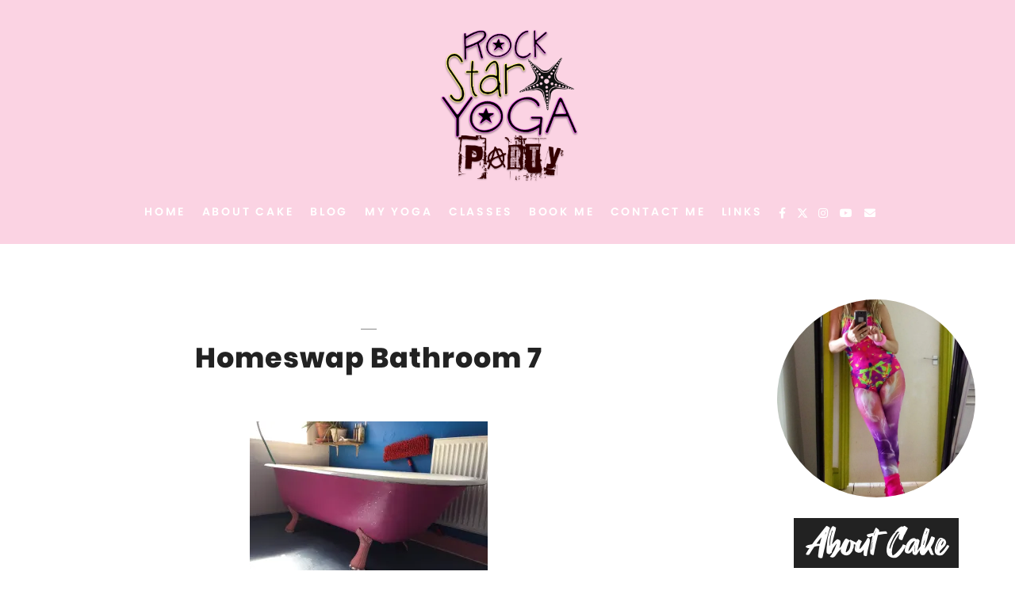

--- FILE ---
content_type: text/html; charset=UTF-8
request_url: https://yogi.party/homeswap-bathroom-7/
body_size: 17630
content:
<!doctype html>
<html 
lang="en-GB"> 
<head>
	<meta charset="UTF-8">
	<meta name="viewport" content="width=device-width, initial-scale=1">
	<link rel="profile" href="https://gmpg.org/xfn/11">


<link rel="preload" href="https://yogi.party/wp-content/themes/honey-glow-block/fonts/Poppins/Poppins-Light.woff" as="font" type="font/woff2" crossorigin="anonymous"><link rel="preload" href="https://yogi.party/wp-content/themes/honey-glow-block/fonts/Poppins/Poppins-SemiBold.woff" as="font" type="font/woff2" crossorigin="anonymous"><link rel="preload" href="https://yogi.party/wp-content/themes/honey-glow-block/fonts/Fontjek/Fontjek-RVJ6.woff" as="font" type="font/woff2" crossorigin="anonymous"><title>Homeswap Bathroom 7 &#8211; Yogi Party</title>
<meta name='robots' content='max-image-preview:large' />
<link rel='dns-prefetch' href='//secure.gravatar.com' />
<link rel='dns-prefetch' href='//stats.wp.com' />
<link rel='dns-prefetch' href='//use.fontawesome.com' />
<link rel='dns-prefetch' href='//hcaptcha.com' />
<link rel='dns-prefetch' href='//jetpack.wordpress.com' />
<link rel='dns-prefetch' href='//s0.wp.com' />
<link rel='dns-prefetch' href='//public-api.wordpress.com' />
<link rel='dns-prefetch' href='//0.gravatar.com' />
<link rel='dns-prefetch' href='//1.gravatar.com' />
<link rel='dns-prefetch' href='//2.gravatar.com' />
<link rel='preconnect' href='//i0.wp.com' />
<link rel='preconnect' href='//c0.wp.com' />
<link rel="alternate" type="application/rss+xml" title="Yogi Party &raquo; Feed" href="https://yogi.party/feed/" />
<link rel="alternate" type="application/rss+xml" title="Yogi Party &raquo; Comments Feed" href="https://yogi.party/comments/feed/" />
<link rel="alternate" title="oEmbed (JSON)" type="application/json+oembed" href="https://yogi.party/wp-json/oembed/1.0/embed?url=https%3A%2F%2Fyogi.party%2Fhomeswap-bathroom-7%2F" />
<link rel="alternate" title="oEmbed (XML)" type="text/xml+oembed" href="https://yogi.party/wp-json/oembed/1.0/embed?url=https%3A%2F%2Fyogi.party%2Fhomeswap-bathroom-7%2F&#038;format=xml" />
<style id='wp-img-auto-sizes-contain-inline-css' type='text/css'>
img:is([sizes=auto i],[sizes^="auto," i]){contain-intrinsic-size:3000px 1500px}
/*# sourceURL=wp-img-auto-sizes-contain-inline-css */
</style>
<style id='wp-emoji-styles-inline-css' type='text/css'>

	img.wp-smiley, img.emoji {
		display: inline !important;
		border: none !important;
		box-shadow: none !important;
		height: 1em !important;
		width: 1em !important;
		margin: 0 0.07em !important;
		vertical-align: -0.1em !important;
		background: none !important;
		padding: 0 !important;
	}
/*# sourceURL=wp-emoji-styles-inline-css */
</style>
<link rel='stylesheet' id='wp-block-library-css' href='https://c0.wp.com/c/6.9/wp-includes/css/dist/block-library/style.min.css' type='text/css' media='all' />
<style id='wp-block-group-inline-css' type='text/css'>
.wp-block-group{box-sizing:border-box}:where(.wp-block-group.wp-block-group-is-layout-constrained){position:relative}
/*# sourceURL=https://c0.wp.com/c/6.9/wp-includes/blocks/group/style.min.css */
</style>
<style id='wp-block-group-theme-inline-css' type='text/css'>
:where(.wp-block-group.has-background){padding:1.25em 2.375em}
/*# sourceURL=https://c0.wp.com/c/6.9/wp-includes/blocks/group/theme.min.css */
</style>
<style id='wp-block-quote-inline-css' type='text/css'>
.wp-block-quote{box-sizing:border-box;overflow-wrap:break-word}.wp-block-quote.is-large:where(:not(.is-style-plain)),.wp-block-quote.is-style-large:where(:not(.is-style-plain)){margin-bottom:1em;padding:0 1em}.wp-block-quote.is-large:where(:not(.is-style-plain)) p,.wp-block-quote.is-style-large:where(:not(.is-style-plain)) p{font-size:1.5em;font-style:italic;line-height:1.6}.wp-block-quote.is-large:where(:not(.is-style-plain)) cite,.wp-block-quote.is-large:where(:not(.is-style-plain)) footer,.wp-block-quote.is-style-large:where(:not(.is-style-plain)) cite,.wp-block-quote.is-style-large:where(:not(.is-style-plain)) footer{font-size:1.125em;text-align:right}.wp-block-quote>cite{display:block}
/*# sourceURL=https://c0.wp.com/c/6.9/wp-includes/blocks/quote/style.min.css */
</style>
<style id='wp-block-quote-theme-inline-css' type='text/css'>
.wp-block-quote{border-left:.25em solid;margin:0 0 1.75em;padding-left:1em}.wp-block-quote cite,.wp-block-quote footer{color:currentColor;font-size:.8125em;font-style:normal;position:relative}.wp-block-quote:where(.has-text-align-right){border-left:none;border-right:.25em solid;padding-left:0;padding-right:1em}.wp-block-quote:where(.has-text-align-center){border:none;padding-left:0}.wp-block-quote.is-large,.wp-block-quote.is-style-large,.wp-block-quote:where(.is-style-plain){border:none}
/*# sourceURL=https://c0.wp.com/c/6.9/wp-includes/blocks/quote/theme.min.css */
</style>
<style id='global-styles-inline-css' type='text/css'>
:root{--wp--preset--aspect-ratio--square: 1;--wp--preset--aspect-ratio--4-3: 4/3;--wp--preset--aspect-ratio--3-4: 3/4;--wp--preset--aspect-ratio--3-2: 3/2;--wp--preset--aspect-ratio--2-3: 2/3;--wp--preset--aspect-ratio--16-9: 16/9;--wp--preset--aspect-ratio--9-16: 9/16;--wp--preset--color--black: #000000;--wp--preset--color--cyan-bluish-gray: #abb8c3;--wp--preset--color--white: #ffffff;--wp--preset--color--pale-pink: #f78da7;--wp--preset--color--vivid-red: #cf2e2e;--wp--preset--color--luminous-vivid-orange: #ff6900;--wp--preset--color--luminous-vivid-amber: #fcb900;--wp--preset--color--light-green-cyan: #7bdcb5;--wp--preset--color--vivid-green-cyan: #00d084;--wp--preset--color--pale-cyan-blue: #8ed1fc;--wp--preset--color--vivid-cyan-blue: #0693e3;--wp--preset--color--vivid-purple: #9b51e0;--wp--preset--color--theme-pink: var(--primary-color, #F481B2);--wp--preset--color--theme-light-pink: var(--header-color, #fbd3e3);--wp--preset--color--theme-green: var(--accent-color, #719D7C);--wp--preset--color--theme-yellow: #F4CC58;--wp--preset--color--theme-black: #222;--wp--preset--color--theme-gray: #EEE;--wp--preset--gradient--vivid-cyan-blue-to-vivid-purple: linear-gradient(135deg,rgb(6,147,227) 0%,rgb(155,81,224) 100%);--wp--preset--gradient--light-green-cyan-to-vivid-green-cyan: linear-gradient(135deg,rgb(122,220,180) 0%,rgb(0,208,130) 100%);--wp--preset--gradient--luminous-vivid-amber-to-luminous-vivid-orange: linear-gradient(135deg,rgb(252,185,0) 0%,rgb(255,105,0) 100%);--wp--preset--gradient--luminous-vivid-orange-to-vivid-red: linear-gradient(135deg,rgb(255,105,0) 0%,rgb(207,46,46) 100%);--wp--preset--gradient--very-light-gray-to-cyan-bluish-gray: linear-gradient(135deg,rgb(238,238,238) 0%,rgb(169,184,195) 100%);--wp--preset--gradient--cool-to-warm-spectrum: linear-gradient(135deg,rgb(74,234,220) 0%,rgb(151,120,209) 20%,rgb(207,42,186) 40%,rgb(238,44,130) 60%,rgb(251,105,98) 80%,rgb(254,248,76) 100%);--wp--preset--gradient--blush-light-purple: linear-gradient(135deg,rgb(255,206,236) 0%,rgb(152,150,240) 100%);--wp--preset--gradient--blush-bordeaux: linear-gradient(135deg,rgb(254,205,165) 0%,rgb(254,45,45) 50%,rgb(107,0,62) 100%);--wp--preset--gradient--luminous-dusk: linear-gradient(135deg,rgb(255,203,112) 0%,rgb(199,81,192) 50%,rgb(65,88,208) 100%);--wp--preset--gradient--pale-ocean: linear-gradient(135deg,rgb(255,245,203) 0%,rgb(182,227,212) 50%,rgb(51,167,181) 100%);--wp--preset--gradient--electric-grass: linear-gradient(135deg,rgb(202,248,128) 0%,rgb(113,206,126) 100%);--wp--preset--gradient--midnight: linear-gradient(135deg,rgb(2,3,129) 0%,rgb(40,116,252) 100%);--wp--preset--gradient--half-pink: linear-gradient(180deg,var(--primary-color, #F481B2) 50%,#FFF 50%);--wp--preset--gradient--half-light-pink: linear-gradient(180deg,var(--header-color, #fbd3e3) 50%,#FFF 50%);--wp--preset--gradient--half-green: linear-gradient(180deg,var(--accent-color, #719D7C) 50%,#FFF 50%);--wp--preset--gradient--half-yellow: linear-gradient(180deg,#F4CC58 50%,#FFF 50%);--wp--preset--gradient--half-gray: linear-gradient(180deg,#EEE 50%,#FFF 50%);--wp--preset--gradient--bottom-half-gray: linear-gradient(180deg,#FFF 50%,#EEE 50%);--wp--preset--gradient--bottom-half-yellow: linear-gradient(180deg,#FFF 50%,#F4CC58 50%);--wp--preset--gradient--bottom-half-green: linear-gradient(180deg,#FFF 50%,var(--accent-color, #719D7C) 50%);--wp--preset--gradient--bottom-half-light-pink: linear-gradient(180deg,#FFF 50%,var(--header-color, #fbd3e3) 50%);--wp--preset--gradient--bottom-half-pink: linear-gradient(180deg,#FFF 50%,var(--primary-color, #F481B2) 50%);--wp--preset--gradient--left-gray: linear-gradient(90deg,#EEE 33%,#FFF 33%);--wp--preset--gradient--right-gray: linear-gradient(90deg,#FFF 33%,#EEE 33%);--wp--preset--gradient--left-yellow: linear-gradient(90deg,#F4CC58 33%,#FFF 33%);--wp--preset--gradient--right-yellow: linear-gradient(90deg,#FFF 33%,#F4CC58 33%);--wp--preset--gradient--left-green: linear-gradient(90deg,var(--accent-color) 33%,#FFF 33%);--wp--preset--gradient--right-green: linear-gradient(90deg,#FFF 33%,var(--accent-color, #719D7C) 33%);--wp--preset--gradient--left-pink: linear-gradient(90deg,var(--primary-color, #F481B2) 33%,#FFF 33%);--wp--preset--gradient--right-pink: linear-gradient(90deg,#FFF 33%,var(--primary-color, #F481B2) 33%);--wp--preset--gradient--left-light-pink: linear-gradient(90deg,var(--header-color, #fbd3e3) 33%,#FFF 33%);--wp--preset--gradient--right-light-pink: linear-gradient(90deg,#FFF 33%,var(--header-color, #fbd3e3) 33%);--wp--preset--font-size--small: 13px;--wp--preset--font-size--medium: 20px;--wp--preset--font-size--large: 36px;--wp--preset--font-size--x-large: 42px;--wp--preset--spacing--20: 0.44rem;--wp--preset--spacing--30: 0.67rem;--wp--preset--spacing--40: 1rem;--wp--preset--spacing--50: 1.5rem;--wp--preset--spacing--60: 2.25rem;--wp--preset--spacing--70: 3.38rem;--wp--preset--spacing--80: 5.06rem;--wp--preset--shadow--natural: 6px 6px 9px rgba(0, 0, 0, 0.2);--wp--preset--shadow--deep: 12px 12px 50px rgba(0, 0, 0, 0.4);--wp--preset--shadow--sharp: 6px 6px 0px rgba(0, 0, 0, 0.2);--wp--preset--shadow--outlined: 6px 6px 0px -3px rgb(255, 255, 255), 6px 6px rgb(0, 0, 0);--wp--preset--shadow--crisp: 6px 6px 0px rgb(0, 0, 0);}:root { --wp--style--global--content-size: 1000px;--wp--style--global--wide-size: 1000px; }:where(body) { margin: 0; }.wp-site-blocks > .alignleft { float: left; margin-right: 2em; }.wp-site-blocks > .alignright { float: right; margin-left: 2em; }.wp-site-blocks > .aligncenter { justify-content: center; margin-left: auto; margin-right: auto; }:where(.wp-site-blocks) > * { margin-block-start: 24px; margin-block-end: 0; }:where(.wp-site-blocks) > :first-child { margin-block-start: 0; }:where(.wp-site-blocks) > :last-child { margin-block-end: 0; }:root { --wp--style--block-gap: 24px; }:root :where(.is-layout-flow) > :first-child{margin-block-start: 0;}:root :where(.is-layout-flow) > :last-child{margin-block-end: 0;}:root :where(.is-layout-flow) > *{margin-block-start: 24px;margin-block-end: 0;}:root :where(.is-layout-constrained) > :first-child{margin-block-start: 0;}:root :where(.is-layout-constrained) > :last-child{margin-block-end: 0;}:root :where(.is-layout-constrained) > *{margin-block-start: 24px;margin-block-end: 0;}:root :where(.is-layout-flex){gap: 24px;}:root :where(.is-layout-grid){gap: 24px;}.is-layout-flow > .alignleft{float: left;margin-inline-start: 0;margin-inline-end: 2em;}.is-layout-flow > .alignright{float: right;margin-inline-start: 2em;margin-inline-end: 0;}.is-layout-flow > .aligncenter{margin-left: auto !important;margin-right: auto !important;}.is-layout-constrained > .alignleft{float: left;margin-inline-start: 0;margin-inline-end: 2em;}.is-layout-constrained > .alignright{float: right;margin-inline-start: 2em;margin-inline-end: 0;}.is-layout-constrained > .aligncenter{margin-left: auto !important;margin-right: auto !important;}.is-layout-constrained > :where(:not(.alignleft):not(.alignright):not(.alignfull)){max-width: var(--wp--style--global--content-size);margin-left: auto !important;margin-right: auto !important;}.is-layout-constrained > .alignwide{max-width: var(--wp--style--global--wide-size);}body .is-layout-flex{display: flex;}.is-layout-flex{flex-wrap: wrap;align-items: center;}.is-layout-flex > :is(*, div){margin: 0;}body .is-layout-grid{display: grid;}.is-layout-grid > :is(*, div){margin: 0;}body{padding-top: 0px;padding-right: 0px;padding-bottom: 0px;padding-left: 0px;}a:where(:not(.wp-element-button)){text-decoration: underline;}:root :where(.wp-element-button, .wp-block-button__link){background-color: #32373c;border-width: 0;color: #fff;font-family: inherit;font-size: inherit;font-style: inherit;font-weight: inherit;letter-spacing: inherit;line-height: inherit;padding-top: calc(0.667em + 2px);padding-right: calc(1.333em + 2px);padding-bottom: calc(0.667em + 2px);padding-left: calc(1.333em + 2px);text-decoration: none;text-transform: inherit;}.has-black-color{color: var(--wp--preset--color--black) !important;}.has-cyan-bluish-gray-color{color: var(--wp--preset--color--cyan-bluish-gray) !important;}.has-white-color{color: var(--wp--preset--color--white) !important;}.has-pale-pink-color{color: var(--wp--preset--color--pale-pink) !important;}.has-vivid-red-color{color: var(--wp--preset--color--vivid-red) !important;}.has-luminous-vivid-orange-color{color: var(--wp--preset--color--luminous-vivid-orange) !important;}.has-luminous-vivid-amber-color{color: var(--wp--preset--color--luminous-vivid-amber) !important;}.has-light-green-cyan-color{color: var(--wp--preset--color--light-green-cyan) !important;}.has-vivid-green-cyan-color{color: var(--wp--preset--color--vivid-green-cyan) !important;}.has-pale-cyan-blue-color{color: var(--wp--preset--color--pale-cyan-blue) !important;}.has-vivid-cyan-blue-color{color: var(--wp--preset--color--vivid-cyan-blue) !important;}.has-vivid-purple-color{color: var(--wp--preset--color--vivid-purple) !important;}.has-theme-pink-color{color: var(--wp--preset--color--theme-pink) !important;}.has-theme-light-pink-color{color: var(--wp--preset--color--theme-light-pink) !important;}.has-theme-green-color{color: var(--wp--preset--color--theme-green) !important;}.has-theme-yellow-color{color: var(--wp--preset--color--theme-yellow) !important;}.has-theme-black-color{color: var(--wp--preset--color--theme-black) !important;}.has-theme-gray-color{color: var(--wp--preset--color--theme-gray) !important;}.has-black-background-color{background-color: var(--wp--preset--color--black) !important;}.has-cyan-bluish-gray-background-color{background-color: var(--wp--preset--color--cyan-bluish-gray) !important;}.has-white-background-color{background-color: var(--wp--preset--color--white) !important;}.has-pale-pink-background-color{background-color: var(--wp--preset--color--pale-pink) !important;}.has-vivid-red-background-color{background-color: var(--wp--preset--color--vivid-red) !important;}.has-luminous-vivid-orange-background-color{background-color: var(--wp--preset--color--luminous-vivid-orange) !important;}.has-luminous-vivid-amber-background-color{background-color: var(--wp--preset--color--luminous-vivid-amber) !important;}.has-light-green-cyan-background-color{background-color: var(--wp--preset--color--light-green-cyan) !important;}.has-vivid-green-cyan-background-color{background-color: var(--wp--preset--color--vivid-green-cyan) !important;}.has-pale-cyan-blue-background-color{background-color: var(--wp--preset--color--pale-cyan-blue) !important;}.has-vivid-cyan-blue-background-color{background-color: var(--wp--preset--color--vivid-cyan-blue) !important;}.has-vivid-purple-background-color{background-color: var(--wp--preset--color--vivid-purple) !important;}.has-theme-pink-background-color{background-color: var(--wp--preset--color--theme-pink) !important;}.has-theme-light-pink-background-color{background-color: var(--wp--preset--color--theme-light-pink) !important;}.has-theme-green-background-color{background-color: var(--wp--preset--color--theme-green) !important;}.has-theme-yellow-background-color{background-color: var(--wp--preset--color--theme-yellow) !important;}.has-theme-black-background-color{background-color: var(--wp--preset--color--theme-black) !important;}.has-theme-gray-background-color{background-color: var(--wp--preset--color--theme-gray) !important;}.has-black-border-color{border-color: var(--wp--preset--color--black) !important;}.has-cyan-bluish-gray-border-color{border-color: var(--wp--preset--color--cyan-bluish-gray) !important;}.has-white-border-color{border-color: var(--wp--preset--color--white) !important;}.has-pale-pink-border-color{border-color: var(--wp--preset--color--pale-pink) !important;}.has-vivid-red-border-color{border-color: var(--wp--preset--color--vivid-red) !important;}.has-luminous-vivid-orange-border-color{border-color: var(--wp--preset--color--luminous-vivid-orange) !important;}.has-luminous-vivid-amber-border-color{border-color: var(--wp--preset--color--luminous-vivid-amber) !important;}.has-light-green-cyan-border-color{border-color: var(--wp--preset--color--light-green-cyan) !important;}.has-vivid-green-cyan-border-color{border-color: var(--wp--preset--color--vivid-green-cyan) !important;}.has-pale-cyan-blue-border-color{border-color: var(--wp--preset--color--pale-cyan-blue) !important;}.has-vivid-cyan-blue-border-color{border-color: var(--wp--preset--color--vivid-cyan-blue) !important;}.has-vivid-purple-border-color{border-color: var(--wp--preset--color--vivid-purple) !important;}.has-theme-pink-border-color{border-color: var(--wp--preset--color--theme-pink) !important;}.has-theme-light-pink-border-color{border-color: var(--wp--preset--color--theme-light-pink) !important;}.has-theme-green-border-color{border-color: var(--wp--preset--color--theme-green) !important;}.has-theme-yellow-border-color{border-color: var(--wp--preset--color--theme-yellow) !important;}.has-theme-black-border-color{border-color: var(--wp--preset--color--theme-black) !important;}.has-theme-gray-border-color{border-color: var(--wp--preset--color--theme-gray) !important;}.has-vivid-cyan-blue-to-vivid-purple-gradient-background{background: var(--wp--preset--gradient--vivid-cyan-blue-to-vivid-purple) !important;}.has-light-green-cyan-to-vivid-green-cyan-gradient-background{background: var(--wp--preset--gradient--light-green-cyan-to-vivid-green-cyan) !important;}.has-luminous-vivid-amber-to-luminous-vivid-orange-gradient-background{background: var(--wp--preset--gradient--luminous-vivid-amber-to-luminous-vivid-orange) !important;}.has-luminous-vivid-orange-to-vivid-red-gradient-background{background: var(--wp--preset--gradient--luminous-vivid-orange-to-vivid-red) !important;}.has-very-light-gray-to-cyan-bluish-gray-gradient-background{background: var(--wp--preset--gradient--very-light-gray-to-cyan-bluish-gray) !important;}.has-cool-to-warm-spectrum-gradient-background{background: var(--wp--preset--gradient--cool-to-warm-spectrum) !important;}.has-blush-light-purple-gradient-background{background: var(--wp--preset--gradient--blush-light-purple) !important;}.has-blush-bordeaux-gradient-background{background: var(--wp--preset--gradient--blush-bordeaux) !important;}.has-luminous-dusk-gradient-background{background: var(--wp--preset--gradient--luminous-dusk) !important;}.has-pale-ocean-gradient-background{background: var(--wp--preset--gradient--pale-ocean) !important;}.has-electric-grass-gradient-background{background: var(--wp--preset--gradient--electric-grass) !important;}.has-midnight-gradient-background{background: var(--wp--preset--gradient--midnight) !important;}.has-half-pink-gradient-background{background: var(--wp--preset--gradient--half-pink) !important;}.has-half-light-pink-gradient-background{background: var(--wp--preset--gradient--half-light-pink) !important;}.has-half-green-gradient-background{background: var(--wp--preset--gradient--half-green) !important;}.has-half-yellow-gradient-background{background: var(--wp--preset--gradient--half-yellow) !important;}.has-half-gray-gradient-background{background: var(--wp--preset--gradient--half-gray) !important;}.has-bottom-half-gray-gradient-background{background: var(--wp--preset--gradient--bottom-half-gray) !important;}.has-bottom-half-yellow-gradient-background{background: var(--wp--preset--gradient--bottom-half-yellow) !important;}.has-bottom-half-green-gradient-background{background: var(--wp--preset--gradient--bottom-half-green) !important;}.has-bottom-half-light-pink-gradient-background{background: var(--wp--preset--gradient--bottom-half-light-pink) !important;}.has-bottom-half-pink-gradient-background{background: var(--wp--preset--gradient--bottom-half-pink) !important;}.has-left-gray-gradient-background{background: var(--wp--preset--gradient--left-gray) !important;}.has-right-gray-gradient-background{background: var(--wp--preset--gradient--right-gray) !important;}.has-left-yellow-gradient-background{background: var(--wp--preset--gradient--left-yellow) !important;}.has-right-yellow-gradient-background{background: var(--wp--preset--gradient--right-yellow) !important;}.has-left-green-gradient-background{background: var(--wp--preset--gradient--left-green) !important;}.has-right-green-gradient-background{background: var(--wp--preset--gradient--right-green) !important;}.has-left-pink-gradient-background{background: var(--wp--preset--gradient--left-pink) !important;}.has-right-pink-gradient-background{background: var(--wp--preset--gradient--right-pink) !important;}.has-left-light-pink-gradient-background{background: var(--wp--preset--gradient--left-light-pink) !important;}.has-right-light-pink-gradient-background{background: var(--wp--preset--gradient--right-light-pink) !important;}.has-small-font-size{font-size: var(--wp--preset--font-size--small) !important;}.has-medium-font-size{font-size: var(--wp--preset--font-size--medium) !important;}.has-large-font-size{font-size: var(--wp--preset--font-size--large) !important;}.has-x-large-font-size{font-size: var(--wp--preset--font-size--x-large) !important;}
/*# sourceURL=global-styles-inline-css */
</style>

<style id='font-awesome-svg-styles-default-inline-css' type='text/css'>
.svg-inline--fa {
  display: inline-block;
  height: 1em;
  overflow: visible;
  vertical-align: -.125em;
}
/*# sourceURL=font-awesome-svg-styles-default-inline-css */
</style>
<link rel='stylesheet' id='font-awesome-svg-styles-css' href='https://yogi.party/wp-content/uploads/font-awesome/v5.15.4/css/svg-with-js.css' type='text/css' media='all' />
<style id='font-awesome-svg-styles-inline-css' type='text/css'>
   .wp-block-font-awesome-icon svg::before,
   .wp-rich-text-font-awesome-icon svg::before {content: unset;}
/*# sourceURL=font-awesome-svg-styles-inline-css */
</style>
<link rel='stylesheet' id='menu-image-css' href='https://yogi.party/wp-content/plugins/menu-image/includes/css/menu-image.css?ver=3.13' type='text/css' media='all' />
<link rel='stylesheet' id='dashicons-css' href='https://c0.wp.com/c/6.9/wp-includes/css/dashicons.min.css' type='text/css' media='all' />
<link rel='stylesheet' id='little-homepage-blocks-css' href='https://yogi.party/wp-content/plugins/little-homepage-blocks/public/css/little-homepage-blocks-public.css?ver=2.1' type='text/css' media='all' />
<link rel='stylesheet' id='little-widgets-fontawesome-css' href='https://yogi.party/wp-content/plugins/little-homepage-blocks/public/css/font-awesome.css' type='text/css' media='' />
<link rel='stylesheet' id='honey-glow-style-css' href='https://yogi.party/wp-content/themes/honey-glow-block/style.min.css' type='text/css' media='all' />
<link rel='stylesheet' id='font-awesome-official-css' href='https://use.fontawesome.com/releases/v5.15.4/css/all.css' type='text/css' media='all' integrity="sha384-DyZ88mC6Up2uqS4h/KRgHuoeGwBcD4Ng9SiP4dIRy0EXTlnuz47vAwmeGwVChigm" crossorigin="anonymous" />
<link rel='stylesheet' id='ics-calendar-css' href='https://yogi.party/wp-content/plugins/ics-calendar/assets/style.min.css?ver=12.0.3' type='text/css' media='all' />
<link rel='stylesheet' id='font-awesome-official-v4shim-css' href='https://use.fontawesome.com/releases/v5.15.4/css/v4-shims.css' type='text/css' media='all' integrity="sha384-Vq76wejb3QJM4nDatBa5rUOve+9gkegsjCebvV/9fvXlGWo4HCMR4cJZjjcF6Viv" crossorigin="anonymous" />
<style id='font-awesome-official-v4shim-inline-css' type='text/css'>
@font-face {
font-family: "FontAwesome";
font-display: block;
src: url("https://use.fontawesome.com/releases/v5.15.4/webfonts/fa-brands-400.eot"),
		url("https://use.fontawesome.com/releases/v5.15.4/webfonts/fa-brands-400.eot?#iefix") format("embedded-opentype"),
		url("https://use.fontawesome.com/releases/v5.15.4/webfonts/fa-brands-400.woff2") format("woff2"),
		url("https://use.fontawesome.com/releases/v5.15.4/webfonts/fa-brands-400.woff") format("woff"),
		url("https://use.fontawesome.com/releases/v5.15.4/webfonts/fa-brands-400.ttf") format("truetype"),
		url("https://use.fontawesome.com/releases/v5.15.4/webfonts/fa-brands-400.svg#fontawesome") format("svg");
}

@font-face {
font-family: "FontAwesome";
font-display: block;
src: url("https://use.fontawesome.com/releases/v5.15.4/webfonts/fa-solid-900.eot"),
		url("https://use.fontawesome.com/releases/v5.15.4/webfonts/fa-solid-900.eot?#iefix") format("embedded-opentype"),
		url("https://use.fontawesome.com/releases/v5.15.4/webfonts/fa-solid-900.woff2") format("woff2"),
		url("https://use.fontawesome.com/releases/v5.15.4/webfonts/fa-solid-900.woff") format("woff"),
		url("https://use.fontawesome.com/releases/v5.15.4/webfonts/fa-solid-900.ttf") format("truetype"),
		url("https://use.fontawesome.com/releases/v5.15.4/webfonts/fa-solid-900.svg#fontawesome") format("svg");
}

@font-face {
font-family: "FontAwesome";
font-display: block;
src: url("https://use.fontawesome.com/releases/v5.15.4/webfonts/fa-regular-400.eot"),
		url("https://use.fontawesome.com/releases/v5.15.4/webfonts/fa-regular-400.eot?#iefix") format("embedded-opentype"),
		url("https://use.fontawesome.com/releases/v5.15.4/webfonts/fa-regular-400.woff2") format("woff2"),
		url("https://use.fontawesome.com/releases/v5.15.4/webfonts/fa-regular-400.woff") format("woff"),
		url("https://use.fontawesome.com/releases/v5.15.4/webfonts/fa-regular-400.ttf") format("truetype"),
		url("https://use.fontawesome.com/releases/v5.15.4/webfonts/fa-regular-400.svg#fontawesome") format("svg");
unicode-range: U+F004-F005,U+F007,U+F017,U+F022,U+F024,U+F02E,U+F03E,U+F044,U+F057-F059,U+F06E,U+F070,U+F075,U+F07B-F07C,U+F080,U+F086,U+F089,U+F094,U+F09D,U+F0A0,U+F0A4-F0A7,U+F0C5,U+F0C7-F0C8,U+F0E0,U+F0EB,U+F0F3,U+F0F8,U+F0FE,U+F111,U+F118-F11A,U+F11C,U+F133,U+F144,U+F146,U+F14A,U+F14D-F14E,U+F150-F152,U+F15B-F15C,U+F164-F165,U+F185-F186,U+F191-F192,U+F1AD,U+F1C1-F1C9,U+F1CD,U+F1D8,U+F1E3,U+F1EA,U+F1F6,U+F1F9,U+F20A,U+F247-F249,U+F24D,U+F254-F25B,U+F25D,U+F267,U+F271-F274,U+F279,U+F28B,U+F28D,U+F2B5-F2B6,U+F2B9,U+F2BB,U+F2BD,U+F2C1-F2C2,U+F2D0,U+F2D2,U+F2DC,U+F2ED,U+F328,U+F358-F35B,U+F3A5,U+F3D1,U+F410,U+F4AD;
}
/*# sourceURL=font-awesome-official-v4shim-inline-css */
</style>
<script type="text/javascript">
/* Wappointment globals */ 
/* <![CDATA[ */ 
var apiWappointment = {"root":"https:\/\/yogi.party\/wp-json\/","resourcesUrl":"https:\/\/yogi.party\/wp-content\/plugins\/wappointment\/dist\/","baseUrl":"https:\/\/yogi.party\/wp-content\/plugins","apiSite":"https:\/\/wappointment.com","version":"2.7.5","allowed":true,"frontPage":"https:\/\/yogi.party\/?wappointment=wappointment","currency":{"code":"GBP","name":"Pound sterling","symbol":"\u00a3","position":2,"decimals_sep":".","thousand_sep":",","format":"[currency][price]"},"methods":[{"key":"onsite","name":"On Site","description":"Customers pay you in person at your business' address or wherever you deliver the service","installed":true,"active":true},{"key":"stripe","name":"Stripe","description":"Customers pay online with their VISA, Mastercard, Amex etc ... in 44 countries and 135 currencies","installed":false,"hideLabel":true,"active":false,"cards":["visa","mastercard","amex"]},{"key":"paypal","name":"Paypal","description":"Customers pay online with their Paypal Account, VISA, Mastercard, Amex etc ... in 25 currencies and 200 countries","installed":false,"hideLabel":true,"active":false,"cards":["visa","mastercard","amex"]},{"key":"woocommerce","name":"WooCommerce","description":"WooCommerce is the most popular ecommerce plugin for WordPress. Already familiar with WooCommerce? Then selling your time with Wappointment and WooCommerce will be really easy.","installed":false,"hideLabel":true,"active":false}],"signature":"\nBooked with https:\/\/wappointment.com","debug":true};
var widgetWappointment = {"colors":{"primary":{"bg":"#855785","text":"#ffffff"},"header":{"bg":"#F5F4F4","text":"#676767","durationbg":"#eeeeee"},"body":{"bg":"#ffffff","text":"#505050","disabled_links":"#cccccc"},"selected_day":{"bg":"#a0a0a0","text":"#ffffff"},"secondary":{"bg":"#f7f7f7","bg_selected":"#949494","text":"#606060","text_selected":"#ffffff"},"form":{"success":"#66c677","error":"#ed7575","payment":"#f7f7f7"},"address":{"bg":"#e6e6e6","text":"#606060"},"confirmation":{"bg":"#82ca9c","text":"#ffffff"}},"general":{"check_header_compact_mode":false,"check_hide_staff_name":false,"when":"When","service":"Service","location":"Where","package":"Package","min":"min","noappointments":"No appointments available"},"button":{"title":"Book now!","check_bold":false,"slide_size":1.3000000000000000444089209850062616169452667236328125,"check_full":true},"staff_selection":{"pickstaff":"Yogi Cake","availabilityfor":"Availability for"},"selection":{"check_viewweek":false,"title":"[total_slots] free slots","timezone":"Timezone: [timezone]","morning":"Morning","afternoon":"Afternoon","evening":"Evening","slots_left":"[slots_left] left"},"form":{"byphone":"By Phone","byzoom":"Video meeting","inperson":"At a Location","fullname":"Name:","email":"Email:","phone":"Phone:","back":"Back","confirm":"Confirm Booking","check_terms":true,"terms":"Please Read my [link]privacy policy[\/link] page","terms_link":"https:\/\/yogi.party\/privacy-terms-conditions\/","byskype":"By Skype","skype":"Skype username:"},"confirmation":{"confirmation":"All Booked! Thank You","when":"When:","service":"Yoga Class, Workshop or Consultation:","duration":"Duration:","pending":"The appointment is pending and should be quickly confirmed","zoom":"The appointment will take place by Video meeting online, the link will show [meeting_link]here[\/meeting_link].","phone":"The appointment will take place over the phone, we will call you on this number:","physical":"The appointment will take place at this address:","savetocal":"Save the Booking to your calendar","skype":"The appointment will take place on Skype, we will call you on this account:"},"view":{"join":"Join Meeting","missing_url":"The meeting room link will appear once it is time to start.","timeleft":"([days_left]d [hours_left]h [minutes_left]m [seconds_left]s)"},"cancel":{"page_title":"Cancel Appointment","title":"Appointment details","confirmed":"Appointment has been cancelled!","confirmation":"Are you sure you want to cancel your appointment?","toolate":"Too late to cancel","button":"Cancel","confirm":"Confirm"},"reschedule":{"page_title":"Reschedule Appointment","title":"Appointment details","toolate":"Too late to reschedule","button":"Reschedule","confirm":"Confirm"},"service_selection":{"select_service":"Pick a service","check_price_right":false,"check_full_width":false},"service_duration":{"select_duration":"Length of session?"},"service_location":{"select_location":"How should we meet?"},"swift_payment":{"onsite_tab":"Please Pay within 24 Hours of Your Booking to avoid cancellation. Payment options will be emailed to you after booking.","onsite_desc":"Please Pay within 24 Hours of Your Booking to avoid cancellation. Kindness Credits are accepted, and 10% Discount is applied for all Yoga, Workshops and Consultations when \u221eKC is used for payment. Other ways to pay will be emailed to you. ","onsite_confirm":"Confirm","check_tos":true,"tos_text":"You Must Read My [linktos]the terms and conditions[\/linktos] and [link]the privacy policy[\/link]","tos_link":"https:\/\/yogi.party\/privacy-terms-conditions\/"},"i18n":{"a_is_video":"Appointment is a Video meeting","a_with_videolink":"Meeting will be accessible from the link below:","a_is_phone":"Appointment over the phone.","a_with_phone":"We will call you on %s","begin_meeting":"Begin meeting","a_is_address":"Appointment is taking place at this address","reschedule":"Reschedule","cancel":"Cancel"}};
/* ]]> */ 
</script>
<link rel="https://api.w.org/" href="https://yogi.party/wp-json/" /><link rel="alternate" title="JSON" type="application/json" href="https://yogi.party/wp-json/wp/v2/media/9108" /><link rel="EditURI" type="application/rsd+xml" title="RSD" href="https://yogi.party/xmlrpc.php?rsd" />

<link rel="canonical" href="https://yogi.party/homeswap-bathroom-7/" />
<link rel='shortlink' href='https://yogi.party/?p=9108' />
<noscript><style>.simply-gallery-amp{ display: block !important; }</style></noscript><noscript><style>.sgb-preloader{ display: none !important; }</style></noscript>			<style type="text/css">
								 nav ul li a, nav ul li, .navmenu a, #navmenu a { font-size: 14px !important;} 																			</style>
		<style>
.h-captcha{position:relative;display:block;margin-bottom:2rem;padding:0;clear:both}.h-captcha[data-size="normal"]{width:302px;height:76px}.h-captcha[data-size="compact"]{width:158px;height:138px}.h-captcha[data-size="invisible"]{display:none}.h-captcha iframe{z-index:1}.h-captcha::before{content:"";display:block;position:absolute;top:0;left:0;background:url(https://yogi.party/wp-content/plugins/hcaptcha-for-forms-and-more/assets/images/hcaptcha-div-logo.svg) no-repeat;border:1px solid #fff0;border-radius:4px;box-sizing:border-box}.h-captcha::after{content:"The hCaptcha loading is delayed until user interaction.";font-family:-apple-system,system-ui,BlinkMacSystemFont,"Segoe UI",Roboto,Oxygen,Ubuntu,"Helvetica Neue",Arial,sans-serif;font-size:10px;font-weight:500;position:absolute;top:0;bottom:0;left:0;right:0;box-sizing:border-box;color:#bf1722;opacity:0}.h-captcha:not(:has(iframe))::after{animation:hcap-msg-fade-in .3s ease forwards;animation-delay:2s}.h-captcha:has(iframe)::after{animation:none;opacity:0}@keyframes hcap-msg-fade-in{to{opacity:1}}.h-captcha[data-size="normal"]::before{width:302px;height:76px;background-position:93.8% 28%}.h-captcha[data-size="normal"]::after{width:302px;height:76px;display:flex;flex-wrap:wrap;align-content:center;line-height:normal;padding:0 75px 0 10px}.h-captcha[data-size="compact"]::before{width:158px;height:138px;background-position:49.9% 78.8%}.h-captcha[data-size="compact"]::after{width:158px;height:138px;text-align:center;line-height:normal;padding:24px 10px 10px 10px}.h-captcha[data-theme="light"]::before,body.is-light-theme .h-captcha[data-theme="auto"]::before,.h-captcha[data-theme="auto"]::before{background-color:#fafafa;border:1px solid #e0e0e0}.h-captcha[data-theme="dark"]::before,body.is-dark-theme .h-captcha[data-theme="auto"]::before,html.wp-dark-mode-active .h-captcha[data-theme="auto"]::before,html.drdt-dark-mode .h-captcha[data-theme="auto"]::before{background-image:url(https://yogi.party/wp-content/plugins/hcaptcha-for-forms-and-more/assets/images/hcaptcha-div-logo-white.svg);background-repeat:no-repeat;background-color:#333;border:1px solid #f5f5f5}@media (prefers-color-scheme:dark){.h-captcha[data-theme="auto"]::before{background-image:url(https://yogi.party/wp-content/plugins/hcaptcha-for-forms-and-more/assets/images/hcaptcha-div-logo-white.svg);background-repeat:no-repeat;background-color:#333;border:1px solid #f5f5f5}}.h-captcha[data-theme="custom"]::before{background-color:initial}.h-captcha[data-size="invisible"]::before,.h-captcha[data-size="invisible"]::after{display:none}.h-captcha iframe{position:relative}div[style*="z-index: 2147483647"] div[style*="border-width: 11px"][style*="position: absolute"][style*="pointer-events: none"]{border-style:none}
</style>
<style>
form.contact-form .grunion-field-hcaptcha-wrap.grunion-field-wrap{flex-direction:row!important}form.contact-form .grunion-field-hcaptcha-wrap.grunion-field-wrap .h-captcha,form.wp-block-jetpack-contact-form .grunion-field-wrap .h-captcha{margin-bottom:0}
</style>
	<style>img#wpstats{display:none}</style>
		
<style type="text/css">	.right-dots{top:20%;}.left-dots{top:125%;}html{--aspect-ratio:4 / 4;--featured-aspect-ratio:4 / 2;--default-white:#FFF !important;--default-black:#222222 !important;--primary-color:#f481b2;--accent-color:#891f7f;--header-color:#fbd3e3}#primary-menu > li > a,.site-title a,.social-media-icons a{color:#ffffff}.menu-icon .navicon,.site-header .menu-icon .navicon::after,.site-header .menu-icon .navicon::before{background:#ffffff}.site-footer h4,.site-title{text-transform:uppercase!important}.little-widgets-subscriber-list-section{background-image:visible}#reply-title:before,.cute-top,.little-homepage-container .little-widgets-title:before{background-image:url("data:image/svg+xml, %3Csvg version='1.0' xmlns='http://www.w3.org/2000/svg' width='744.000000pt' height='50.000000pt' viewBox='0 0 744.000000 50.000000' preserveAspectRatio='xMidYMid meet'%3E%3Cg transform='translate(0.000000, 50.000000) scale(0.100000, -0.100000)'%0Afill='%23891f7f' stroke='none'%3E%3Cpath d='M7015 372 c-3 -4 -23 -8 -43 -9 -20 -1 -55 -4 -77 -8 -22 -4 -57 -7%0A-77 -6 -27 0 -38 -4 -38 -14 0 -17 -27 -20 -32 -4 -3 8 -22 8 -73 0 -53 -8%0A-71 -8 -77 2 -5 8 -8 8 -8 1 0 -8 -17 -11 -47 -9 -26 2 -52 1 -57 -3 -6 -3%0A-42 -7 -81 -8 -38 -1 -70 -3 -70 -4 0 -1 -56 -4 -125 -6 -242 -8 -293 -12%0A-301 -26 -7 -10 -12 -11 -29 0 -23 14 -44 16 -35 3 3 -5 0 -13 -6 -17 -6 -3%0A-15 -1 -19 5 -10 17 -43 21 -52 7 -5 -8 -12 -8 -25 0 -10 6 -27 8 -38 4 -11%0A-4 -73 -6 -137 -4 -65 1 -118 -1 -118 -6 0 -4 -9 -6 -21 -3 -12 4 -25 0 -30%0A-8 -8 -12 -11 -12 -18 1 -7 11 -25 14 -73 12 -34 -1 -142 -4 -240 -5 -97 -1%0A-174 -5 -171 -9 2 -5 -1 -8 -6 -8 -6 0 -11 4 -11 8 0 5 -148 9 -330 8 -181 -1%0A-330 -5 -330 -10 0 -4 -8 -5 -17 -1 -14 6 -281 16 -428 16 -5 0 -22 -2 -37 -5%0A-16 -2 -28 -1 -28 2 0 4 -48 7 -107 8 -60 0 -179 3 -265 5 -93 3 -158 1 -158%0A-4 0 -5 -8 -3 -17 4 -11 10 -14 10 -9 1 4 -7 2 -12 -8 -12 -8 0 -18 5 -21 11%0A-5 6 -32 8 -76 4 -50 -5 -69 -3 -69 5 0 9 -3 10 -13 1 -8 -6 -17 -8 -20 -4%0A-10 9 -87 11 -119 2 -15 -4 -30 -4 -33 1 -3 5 -13 9 -23 8 -99 -1 -565 12%0A-570 16 -3 3 -12 0 -20 -7 -12 -10 -16 -9 -20 1 -3 10 -7 10 -18 1 -8 -6 -14%0A-8 -14 -3 0 5 -50 9 -110 10 -61 1 -110 -3 -110 -7 0 -5 -12 -4 -26 1 -14 6%0A-29 8 -33 6 -4 -3 -24 -1 -44 3 -25 6 -37 5 -40 -3 -3 -8 -8 -8 -18 0 -9 7%0A-77 10 -199 9 -102 -1 -193 2 -202 6 -11 6 -18 4 -21 -4 -4 -9 -7 -9 -15 1 -7%0A10 -14 11 -35 1 -15 -7 -34 -8 -44 -4 -21 9 -143 13 -143 4 0 -5 -38 -4 -50 2%0A-7 3 -163 8 -435 13 -126 2 -230 5 -230 6 0 1 -10 3 -22 6 -13 2 -23 0 -23 -5%0A0 -5 -15 -5 -34 -1 -19 4 -37 5 -40 2 -3 -3 -20 -5 -38 -6 -21 -1 -32 -6 -30%0A-13 1 -7 -4 -13 -12 -13 -32 0 -28 -73 6 -105 14 -12 35 -21 48 -20 14 1 33%0A-2 44 -7 13 -7 21 -6 26 2 4 7 13 9 21 5 7 -5 85 -9 173 -10 89 -1 185 -5 213%0A-9 41 -6 53 -4 53 6 0 9 3 9 8 2 5 -7 54 -11 147 -10 77 1 166 -1 197 -4 32%0A-4 62 -2 67 3 5 5 17 4 29 -2 14 -8 23 -8 27 -1 4 6 15 8 26 5 33 -11 163 -13%0A181 -4 10 6 19 5 23 -1 3 -5 51 -9 106 -8 55 0 103 -2 106 -6 3 -3 13 -1 20 6%0A9 7 17 8 21 2 9 -11 273 -14 266 -2 -3 4 0 8 5 8 6 0 11 -4 11 -9 0 -5 77 -10%0A178 -10 97 -1 202 -2 232 -3 30 -1 70 2 89 6 18 5 31 4 28 0 -3 -5 72 -11 166%0A-12 95 -2 181 -4 192 -5 11 0 32 2 48 6 15 4 27 4 27 0 0 -5 87 -9 193 -11%0A207 -3 454 -9 580 -15 60 -3 82 -1 94 11 12 12 16 13 23 2 9 -15 217 -22 226%0A-8 3 5 11 5 18 -1 7 -6 80 -9 179 -7 98 1 168 -2 170 -7 2 -6 11 -6 23 1 15 8%0A24 8 32 0 9 -9 12 -9 12 1 0 9 8 11 22 8 12 -3 30 -1 41 5 16 8 19 8 14 -5 -5%0A-13 -1 -14 23 -7 16 4 30 7 32 6 11 -9 68 -14 63 -6 -3 6 -2 10 4 10 5 0 11%0A-5 13 -11 3 -9 10 -9 26 0 15 8 28 9 41 2 10 -6 21 -8 24 -5 7 7 110 13 121 6%0A13 -7 69 -10 81 -3 19 10 35 9 35 -2 0 -8 3 -8 11 0 6 6 23 8 44 3 19 -4 37%0A-5 40 -2 3 4 113 8 243 10 344 4 473 8 507 15 68 14 114 17 120 8 8 -13 127%0A-2 137 12 4 7 11 7 21 -1 11 -9 22 -10 42 -2 17 7 39 7 60 1 19 -5 37 -6 40%0A-3 4 4 45 7 91 8 51 0 89 5 96 12 14 14 62 16 53 3 -3 -6 6 -6 25 -1 17 5 38%0A6 47 3 10 -4 14 -2 10 4 -11 17 11 20 65 9 35 -7 51 -7 56 1 4 6 30 11 57 11%0A104 1 166 8 174 20 4 7 22 11 42 9 19 -1 40 3 47 10 27 27 27 127 -1 121 -7%0A-1 -22 3 -33 10 -12 6 -25 8 -29 4z'/%3E%3C/g%3E%3C/svg%3E%0A")}.entry-content figure:not(.wp-block-gallery),.entry-content img,figcaption{display:block !important;margin:0 auto !important;float:none !important}.site-footer {background-color: !important;}
</style>

<style type="text/css">

img, .lazyload {opacity:1;}

</style>

<meta name="description" content="Rock Star Yoga Party" />
		<style type="text/css">
					.site-title,
			.site-description {
				position: absolute;
				clip: rect(1px, 1px, 1px, 1px);
			}
				</style>
		<link rel="icon" href="https://i0.wp.com/yogi.party/wp-content/uploads/2022/12/cropped-Rockstar-Logo-Round-White.png?fit=32%2C32&#038;ssl=1" sizes="32x32" />
<link rel="icon" href="https://i0.wp.com/yogi.party/wp-content/uploads/2022/12/cropped-Rockstar-Logo-Round-White.png?fit=192%2C192&#038;ssl=1" sizes="192x192" />
<link rel="apple-touch-icon" href="https://i0.wp.com/yogi.party/wp-content/uploads/2022/12/cropped-Rockstar-Logo-Round-White.png?fit=180%2C180&#038;ssl=1" />
<meta name="msapplication-TileImage" content="https://i0.wp.com/yogi.party/wp-content/uploads/2022/12/cropped-Rockstar-Logo-Round-White.png?fit=270%2C270&#038;ssl=1" />







</head>
<body
class="attachment wp-singular attachment-template-default single single-attachment postid-9108 attachmentid-9108 attachment-jpeg wp-custom-logo wp-embed-responsive wp-theme-honey-glow-block"> 

<div id="full-screen-search">
	<button type="button" class="close" id="full-screen-search-close">X</button> 
	<form role="search" method="get" action="https://yogi.party/" id="full-screen-search-form">
		<div id="full-screen-search-container">
			<input type="text" name="s" placeholder="Search!" id="full-screen-search-input" />
		</div>
	</form>
</div>

		<div id="page" class="site">
			<div class="nonslanty-background">
		</div>
			<a class="skip-link screen-reader-text" href="#content">Skip to content			</a> 
<div class="header-wrapper">

    <header id="masthead" class="site-header sticky">
        
        <div class="container-centered">
            
                <div class="site-branding">

                    
                        
                        <a class="custom-logo-link" href="https://yogi.party/"><img class="custom-logo" src="https://i0.wp.com/yogi.party/wp-content/uploads/2019/06/cropped-Rockstar-Logo-Large-3.png?fit=597%2C628&ssl=1" alt="site-logo"></a>

                        
                        
                        <h1 class="site-title">
                            <a href="https://yogi.party/" rel="home">
                                Yogi Party                            </a>
                        </h1>
                        
                        <p class="site-description">
                            Rock Star Yoga Party                        </p>

                        
                </div>

                <!-- Mobile stuff -->

                <input class="menu-btn" type="checkbox" id="menu-btn" />
                <label class="menu-icon" for="menu-btn"><span class="navicon"></span></label>

                <div class="mobile-menu">
                    <div class="menu-main-menu-container"><ul id="primary-menu" class="menu"><li id="menu-item-8359" class="menu-item menu-item-type-post_type menu-item-object-page menu-item-home menu-item-8359"><a href="https://yogi.party/">Home</a></li>
<li id="menu-item-1533" class="menu-item menu-item-type-post_type menu-item-object-page menu-item-has-children menu-item-1533"><a href="https://yogi.party/about-cake/">About Cake</a>
<ul class="sub-menu">
	<li id="menu-item-1535" class="menu-item menu-item-type-post_type menu-item-object-page menu-item-1535"><a href="https://yogi.party/skills/">Skills</a></li>
	<li id="menu-item-1536" class="menu-item menu-item-type-post_type menu-item-object-page menu-item-1536"><a href="https://yogi.party/portfolio/">Portfolio</a></li>
</ul>
</li>
<li id="menu-item-8823" class="menu-item menu-item-type-post_type menu-item-object-page current_page_parent menu-item-8823"><a href="https://yogi.party/blog/">Blog</a></li>
<li id="menu-item-7744" class="menu-item menu-item-type-custom menu-item-object-custom menu-item-has-children menu-item-7744"><a>My Yoga</a>
<ul class="sub-menu">
	<li id="menu-item-8688" class="menu-item menu-item-type-post_type menu-item-object-page menu-item-8688"><a href="https://yogi.party/yoga-styles/">Yoga Styles</a></li>
	<li id="menu-item-8665" class="menu-item menu-item-type-post_type menu-item-object-page menu-item-8665"><a href="https://yogi.party/info-and-faqs/">Yoga Info and FAQ’s</a></li>
	<li id="menu-item-8229" class="menu-item menu-item-type-post_type menu-item-object-page menu-item-8229"><a href="https://yogi.party/calendar/">Calendar</a></li>
</ul>
</li>
<li id="menu-item-9538" class="menu-item menu-item-type-post_type menu-item-object-page menu-item-has-children menu-item-9538"><a href="https://yogi.party/classes/">Classes</a>
<ul class="sub-menu">
	<li id="menu-item-9543" class="menu-item menu-item-type-custom menu-item-object-custom menu-item-9543"><a target="_blank" href="https://2see.icu/" class="menu-image-title-below menu-image-not-hovered"><img width="1264" height="218" src="https://yogi.party/wp-content/uploads/2022/06/2see-ICU-logo-2.png" class="menu-image menu-image-title-below" alt="" decoding="async" fetchpriority="high" /><span class="menu-image-title-below menu-image-title">Pay for Yoga</span></a></li>
</ul>
</li>
<li id="menu-item-9365" class="menu-item menu-item-type-post_type menu-item-object-page menu-item-has-children menu-item-9365"><a href="https://yogi.party/book-me/">Book Me</a>
<ul class="sub-menu">
	<li id="menu-item-8802" class="menu-item menu-item-type-post_type menu-item-object-page menu-item-8802"><a href="https://yogi.party/prices/">Prices</a></li>
</ul>
</li>
<li id="menu-item-1537" class="menu-item menu-item-type-post_type menu-item-object-page menu-item-1537"><a href="https://yogi.party/contact-me/">Contact Me</a></li>
<li id="menu-item-7830" class="menu-item menu-item-type-custom menu-item-object-custom menu-item-has-children menu-item-7830"><a>Links</a>
<ul class="sub-menu">
	<li id="menu-item-7817" class="menu-item menu-item-type-custom menu-item-object-custom menu-item-7817"><a target="_blank" href="http://www.artyd2.com/" class="menu-image-title-after menu-image-hovered"><span class='menu-image-hover-wrapper'><img width="48" height="17" src="https://yogi.party/wp-content/uploads/2020/03/ARTYD2-LOGO-PINK-48x17.jpg" class="menu-image menu-image-title-after" alt="" decoding="async" /><img width="48" height="17" src="https://yogi.party/wp-content/uploads/2020/03/ARTYD2-LOGO-PINK-48x17.jpg" class="hovered-image menu-image-title-after" alt="" style="margin-left: -48px;" decoding="async" /></span><span class="menu-image-title-after menu-image-title">ArtyD2</span></a></li>
	<li id="menu-item-8391" class="menu-item menu-item-type-custom menu-item-object-custom menu-item-8391"><a target="_blank" href="https://c8ke.studio/" class="menu-image-title-after menu-image-not-hovered"><img width="48" height="48" src="https://yogi.party/wp-content/uploads/2022/04/C8ke-Logo-48x48.png" class="menu-image menu-image-title-after" alt="" decoding="async" /><span class="menu-image-title-after menu-image-title">C8ke Studio</span></a></li>
	<li id="menu-item-7818" class="menu-item menu-item-type-custom menu-item-object-custom menu-item-7818"><a target="_blank" href="http://spacecake.party/" class="menu-image-title-after menu-image-hovered"><span class='menu-image-hover-wrapper'><img width="48" height="38" src="https://yogi.party/wp-content/uploads/2020/03/Space-Cake-48x38.jpg" class="menu-image menu-image-title-after" alt="" decoding="async" /><img width="48" height="38" src="https://yogi.party/wp-content/uploads/2020/03/Space-Cake-48x38.jpg" class="hovered-image menu-image-title-after" alt="" style="margin-left: -48px;" decoding="async" /></span><span class="menu-image-title-after menu-image-title">Space Cake</span></a></li>
	<li id="menu-item-7825" class="menu-item menu-item-type-custom menu-item-object-custom menu-item-7825"><a target="_blank" href="https://www.facebook.com/TheYogiParty" class="menu-image-title-after menu-image-hovered"><span class='menu-image-hover-wrapper'><img width="24" height="24" src="https://yogi.party/wp-content/uploads/2020/03/facebook-icon-24x24.png" class="menu-image menu-image-title-after" alt="" decoding="async" /><img width="24" height="24" src="https://yogi.party/wp-content/uploads/2020/03/facebook-icon-24x24.png" class="hovered-image menu-image-title-after" alt="" style="margin-left: -24px;" decoding="async" /></span><span class="menu-image-title-after menu-image-title">Facebook</span></a></li>
	<li id="menu-item-7590" class="menu-item menu-item-type-custom menu-item-object-custom menu-item-7590"><a target="_blank" href="https://www.instagram.com/c8kestudio/" class="menu-image-title-after menu-image-hovered"><span class='menu-image-hover-wrapper'><img width="24" height="24" src="https://yogi.party/wp-content/uploads/2020/03/instagram-icon-24x24.png" class="menu-image menu-image-title-after" alt="" decoding="async" /><img width="24" height="24" src="https://yogi.party/wp-content/uploads/2020/03/instagram-icon-24x24.png" class="hovered-image menu-image-title-after" alt="" style="margin-left: -24px;" decoding="async" /></span><span class="menu-image-title-after menu-image-title">Instagram</span></a></li>
</ul>
</li>
</ul></div>
                        <ul class='social-media-icons'>                    <li>
                        <a class="facebook" target="_blank" href="https://www.facebook.com/TruckaCake/">
                            <i class="fa fa-facebook" title="facebook icon"></i>
                        </a>
                    </li>
                                    <li>
                        <a class="twitter" target="_blank" href="https://twitter.com/C8keStudio">
                            <i class="fa fa-twitter" title="twitter icon"></i>
                        </a>
                    </li>
                                    <li>
                        <a class="instagram" target="_blank" href="https://www.instagram.com/truckacake/">
                            <i class="fa fa-instagram" title="instagram icon"></i>
                        </a>
                    </li>
                                    <li>
                        <a class="youtube" target="_blank" href="https://www.youtube.com/@TruckaCake">
                            <i class="fa fa-youtube" title="youtube icon"></i>
                        </a>
                    </li>
                                    <li>
                        <a class="email" target="_blank" href="mailto:c&#97;&#107;&#101;&#64;yog&#105;.&#112;&#97;&#114;t&#121;">
                            <i class="fa fa-envelope" title="email icon"></i>
                        </a>
                    </li>
                       </ul>                </div>

                
                <nav id="site-navigation" class="main-navigation">

                    <div class="menu-main-menu-container"><ul id="primary-menu" class="menu"><li class="menu-item menu-item-type-post_type menu-item-object-page menu-item-home menu-item-8359"><a href="https://yogi.party/">Home</a></li>
<li class="menu-item menu-item-type-post_type menu-item-object-page menu-item-has-children menu-item-1533"><a href="https://yogi.party/about-cake/">About Cake</a>
<ul class="sub-menu">
	<li class="menu-item menu-item-type-post_type menu-item-object-page menu-item-1535"><a href="https://yogi.party/skills/">Skills</a></li>
	<li class="menu-item menu-item-type-post_type menu-item-object-page menu-item-1536"><a href="https://yogi.party/portfolio/">Portfolio</a></li>
</ul>
</li>
<li class="menu-item menu-item-type-post_type menu-item-object-page current_page_parent menu-item-8823"><a href="https://yogi.party/blog/">Blog</a></li>
<li class="menu-item menu-item-type-custom menu-item-object-custom menu-item-has-children menu-item-7744"><a>My Yoga</a>
<ul class="sub-menu">
	<li class="menu-item menu-item-type-post_type menu-item-object-page menu-item-8688"><a href="https://yogi.party/yoga-styles/">Yoga Styles</a></li>
	<li class="menu-item menu-item-type-post_type menu-item-object-page menu-item-8665"><a href="https://yogi.party/info-and-faqs/">Yoga Info and FAQ’s</a></li>
	<li class="menu-item menu-item-type-post_type menu-item-object-page menu-item-8229"><a href="https://yogi.party/calendar/">Calendar</a></li>
</ul>
</li>
<li class="menu-item menu-item-type-post_type menu-item-object-page menu-item-has-children menu-item-9538"><a href="https://yogi.party/classes/">Classes</a>
<ul class="sub-menu">
	<li class="menu-item menu-item-type-custom menu-item-object-custom menu-item-9543"><a target="_blank" href="https://2see.icu/" class="menu-image-title-below menu-image-not-hovered"><img width="1264" height="218" src="https://yogi.party/wp-content/uploads/2022/06/2see-ICU-logo-2.png" class="menu-image menu-image-title-below" alt="" decoding="async" /><span class="menu-image-title-below menu-image-title">Pay for Yoga</span></a></li>
</ul>
</li>
<li class="menu-item menu-item-type-post_type menu-item-object-page menu-item-has-children menu-item-9365"><a href="https://yogi.party/book-me/">Book Me</a>
<ul class="sub-menu">
	<li class="menu-item menu-item-type-post_type menu-item-object-page menu-item-8802"><a href="https://yogi.party/prices/">Prices</a></li>
</ul>
</li>
<li class="menu-item menu-item-type-post_type menu-item-object-page menu-item-1537"><a href="https://yogi.party/contact-me/">Contact Me</a></li>
<li class="menu-item menu-item-type-custom menu-item-object-custom menu-item-has-children menu-item-7830"><a>Links</a>
<ul class="sub-menu">
	<li class="menu-item menu-item-type-custom menu-item-object-custom menu-item-7817"><a target="_blank" href="http://www.artyd2.com/" class="menu-image-title-after menu-image-hovered"><span class='menu-image-hover-wrapper'><img width="48" height="17" src="https://yogi.party/wp-content/uploads/2020/03/ARTYD2-LOGO-PINK-48x17.jpg" class="menu-image menu-image-title-after" alt="" decoding="async" /><img width="48" height="17" src="https://yogi.party/wp-content/uploads/2020/03/ARTYD2-LOGO-PINK-48x17.jpg" class="hovered-image menu-image-title-after" alt="" style="margin-left: -48px;" decoding="async" /></span><span class="menu-image-title-after menu-image-title">ArtyD2</span></a></li>
	<li class="menu-item menu-item-type-custom menu-item-object-custom menu-item-8391"><a target="_blank" href="https://c8ke.studio/" class="menu-image-title-after menu-image-not-hovered"><img width="48" height="48" src="https://yogi.party/wp-content/uploads/2022/04/C8ke-Logo-48x48.png" class="menu-image menu-image-title-after" alt="" decoding="async" /><span class="menu-image-title-after menu-image-title">C8ke Studio</span></a></li>
	<li class="menu-item menu-item-type-custom menu-item-object-custom menu-item-7818"><a target="_blank" href="http://spacecake.party/" class="menu-image-title-after menu-image-hovered"><span class='menu-image-hover-wrapper'><img width="48" height="38" src="https://yogi.party/wp-content/uploads/2020/03/Space-Cake-48x38.jpg" class="menu-image menu-image-title-after" alt="" decoding="async" /><img width="48" height="38" src="https://yogi.party/wp-content/uploads/2020/03/Space-Cake-48x38.jpg" class="hovered-image menu-image-title-after" alt="" style="margin-left: -48px;" decoding="async" /></span><span class="menu-image-title-after menu-image-title">Space Cake</span></a></li>
	<li class="menu-item menu-item-type-custom menu-item-object-custom menu-item-7825"><a target="_blank" href="https://www.facebook.com/TheYogiParty" class="menu-image-title-after menu-image-hovered"><span class='menu-image-hover-wrapper'><img width="24" height="24" src="https://yogi.party/wp-content/uploads/2020/03/facebook-icon-24x24.png" class="menu-image menu-image-title-after" alt="" decoding="async" /><img width="24" height="24" src="https://yogi.party/wp-content/uploads/2020/03/facebook-icon-24x24.png" class="hovered-image menu-image-title-after" alt="" style="margin-left: -24px;" decoding="async" /></span><span class="menu-image-title-after menu-image-title">Facebook</span></a></li>
	<li class="menu-item menu-item-type-custom menu-item-object-custom menu-item-7590"><a target="_blank" href="https://www.instagram.com/c8kestudio/" class="menu-image-title-after menu-image-hovered"><span class='menu-image-hover-wrapper'><img width="24" height="24" src="https://yogi.party/wp-content/uploads/2020/03/instagram-icon-24x24.png" class="menu-image menu-image-title-after" alt="" decoding="async" /><img width="24" height="24" src="https://yogi.party/wp-content/uploads/2020/03/instagram-icon-24x24.png" class="hovered-image menu-image-title-after" alt="" style="margin-left: -24px;" decoding="async" /></span><span class="menu-image-title-after menu-image-title">Instagram</span></a></li>
</ul>
</li>
</ul></div>
                        <ul class='social-media-icons'>                    <li>
                        <a class="facebook" target="_blank" href="https://www.facebook.com/TruckaCake/">
                            <i class="fa fa-facebook" title="facebook icon"></i>
                        </a>
                    </li>
                                    <li>
                        <a class="twitter" target="_blank" href="https://twitter.com/C8keStudio">
                            <i class="fa fa-twitter" title="twitter icon"></i>
                        </a>
                    </li>
                                    <li>
                        <a class="instagram" target="_blank" href="https://www.instagram.com/truckacake/">
                            <i class="fa fa-instagram" title="instagram icon"></i>
                        </a>
                    </li>
                                    <li>
                        <a class="youtube" target="_blank" href="https://www.youtube.com/@TruckaCake">
                            <i class="fa fa-youtube" title="youtube icon"></i>
                        </a>
                    </li>
                                    <li>
                        <a class="email" target="_blank" href="mailto:&#99;&#97;&#107;&#101;&#64;&#121;&#111;g&#105;&#46;&#112;&#97;&#114;ty">
                            <i class="fa fa-envelope" title="email icon"></i>
                        </a>
                    </li>
                       </ul>
                </nav>

                
            </div>
            <!-- #site-navigation -->
    </header>
    <!-- #masthead -->
    </div>
<div id="primary" class="content-area sidebar-right">

	<main id="main" class="site-main">
	
		<style type="text/css"> .star-rating { display: none !important; } </style>

	
		
<article id="post-9108" class="post-9108 attachment type-attachment status-inherit hentry">


	<header class="entry-header">
	
			<div class="entry-meta">
	
		
		<span class="byline">
		  		
		</span>
	
	</div><!-- .entry-meta -->
			
		<h1 class="entry-title">Homeswap Bathroom 7</h1>
	</header><!-- .entry-header -->
	
	
	
	
	
	<div class="entry-content little-homepage-container">
		<p class="attachment"><a href="https://i0.wp.com/yogi.party/wp-content/uploads/2022/03/Homeswap-Bathroom-7-scaled.jpg?ssl=1"><img decoding="async" width="300" height="225" src="https://i0.wp.com/yogi.party/wp-content/uploads/2022/03/Homeswap-Bathroom-7-scaled.jpg?fit=300%2C225&amp;ssl=1" class="attachment-medium size-medium" alt="" srcset="https://i0.wp.com/yogi.party/wp-content/uploads/2022/03/Homeswap-Bathroom-7-scaled.jpg?w=2560&amp;ssl=1 2560w, https://i0.wp.com/yogi.party/wp-content/uploads/2022/03/Homeswap-Bathroom-7-scaled.jpg?resize=300%2C225&amp;ssl=1 300w, https://i0.wp.com/yogi.party/wp-content/uploads/2022/03/Homeswap-Bathroom-7-scaled.jpg?resize=1024%2C768&amp;ssl=1 1024w, https://i0.wp.com/yogi.party/wp-content/uploads/2022/03/Homeswap-Bathroom-7-scaled.jpg?resize=768%2C576&amp;ssl=1 768w, https://i0.wp.com/yogi.party/wp-content/uploads/2022/03/Homeswap-Bathroom-7-scaled.jpg?resize=1536%2C1152&amp;ssl=1 1536w, https://i0.wp.com/yogi.party/wp-content/uploads/2022/03/Homeswap-Bathroom-7-scaled.jpg?resize=2048%2C1536&amp;ssl=1 2048w, https://i0.wp.com/yogi.party/wp-content/uploads/2022/03/Homeswap-Bathroom-7-scaled.jpg?resize=1320%2C990&amp;ssl=1 1320w, https://i0.wp.com/yogi.party/wp-content/uploads/2022/03/Homeswap-Bathroom-7-scaled.jpg?resize=24%2C18&amp;ssl=1 24w, https://i0.wp.com/yogi.party/wp-content/uploads/2022/03/Homeswap-Bathroom-7-scaled.jpg?resize=36%2C27&amp;ssl=1 36w, https://i0.wp.com/yogi.party/wp-content/uploads/2022/03/Homeswap-Bathroom-7-scaled.jpg?resize=48%2C36&amp;ssl=1 48w, https://i0.wp.com/yogi.party/wp-content/uploads/2022/03/Homeswap-Bathroom-7-scaled.jpg?w=2400&amp;ssl=1 2400w" sizes="(max-width: 300px) 100vw, 300px" /></a></p>
		
		
		
	</div><!-- .entry-content -->

	<footer class="entry-footer">
	<div class="flex-footer-container">
				<div class="social-left">
		SHARE THIS		<div class="social-box"><div class="social-btn"><a class="col-1 sbtn s-twitter" href="https://twitter.com/intent/tweet?text=Homeswap%20Bathroom%207&#038;url=https%3A%2F%2Fyogi.party%2Fhomeswap-bathroom-7%2F" target="_blank" rel="nofollow"><i class="fa fa-twitter"></i></a><a class="col-1 sbtn s-facebook" href="https://www.facebook.com/sharer/sharer.php?u=https%3A%2F%2Fyogi.party%2Fhomeswap-bathroom-7%2F" target="_blank" rel="nofollow"><i class="fa fa-facebook"></i></a><a class="col-2 sbtn s-pinterest" href="https://pinterest.com/pin/create/button/?url=https%3A%2F%2Fyogi.party%2Fhomeswap-bathroom-7%2F&#038;media=&#038;description=Homeswap%20Bathroom%207" data-pin-custom="true" target="_blank" rel="nofollow"><i class="fa fa-pinterest"></i></a><a class="col-2 sbtn s-linkedin" href="https://www.linkedin.com/shareArticle?mini=true&#038;url=https%3A%2F%2Fyogi.party%2Fhomeswap-bathroom-7%2F&#038;title=Homeswap%20Bathroom%207" target="_blank" rel="nofollow"><i class="fa fa-linkedin"></i></a></div></div>		</div>
								
			
								
		</div>
		
		
	<div class="author-container">
			<img class="author-image lazyload" src="https://yogi.party/wp-content/uploads/2022/03/yogi-party-scaled-e1647275439974.jpg" alt="About Cake">
		<div class="author-title-excerpt">
		<h3 class="author-name">About Cake</h3>
		<p>Cake is an Adventurous Self Employed Freelancer who loves Art, Colour, Travel and A Good Party :) Follow me on Fedbook or Instagram and share my stuff if you see something you like! I also Teach Web Design, Wordpress, ESOL, Sewing and Digital Media Arts</p>
			<ul class='social-media-icons'>                    <li>
                        <a class="facebook" target="_blank" href="https://www.facebook.com/TruckaCake/">
                            <i class="fa fa-facebook" title="facebook icon"></i>
                        </a>
                    </li>
                                    <li>
                        <a class="twitter" target="_blank" href="https://twitter.com/C8keStudio">
                            <i class="fa fa-twitter" title="twitter icon"></i>
                        </a>
                    </li>
                                    <li>
                        <a class="instagram" target="_blank" href="https://www.instagram.com/truckacake/">
                            <i class="fa fa-instagram" title="instagram icon"></i>
                        </a>
                    </li>
                                    <li>
                        <a class="youtube" target="_blank" href="https://www.youtube.com/@TruckaCake">
                            <i class="fa fa-youtube" title="youtube icon"></i>
                        </a>
                    </li>
                                    <li>
                        <a class="email" target="_blank" href="mailto:&#99;&#97;k&#101;&#64;y&#111;&#103;i.&#112;arty">
                            <i class="fa fa-envelope" title="email icon"></i>
                        </a>
                    </li>
                       </ul>		</div>
	</div>
	
	
	
		
	</footer><!-- .entry-footer -->
</article><!-- #post-9108 -->

	<nav class="navigation post-navigation" aria-label="Posts">
		<h2 class="screen-reader-text">Post navigation</h2>
		<div class="nav-links"><div class="nav-previous"><a href="https://yogi.party/homeswap-bathroom-7/" rel="prev">Homeswap Bathroom 7</a></div></div>
	</nav>		
	</main><!-- #main -->
	
		

	<aside id="secondary" class="widget-area">
	
		<section id="block-1" class="widget widget_block">
<div class="little-widget little-widget_widget_little_widgets_profile ">

			<div class="little-widgets-section little_widgets-profile-section " >

										<div class="little-widgets-profile">

												<div class="little-widgets-card">

															<div class="little-widgets-profile-img">
									<img decoding="async" class="lazyload" src="https://i0.wp.com/yogi.party/wp-content/uploads/2022/03/yogi-party-scaled-e1647275439974.jpg?fit=701%2C1024&ssl=1" alt="About Cake" />
								</div>
								
								

														<div class="little-profile-content little-widgets-card-content">

															<h4 class="little-widgets-profile-title" >About Cake</h4>
							
															<h6 class="little-widgets-profile-sub-title" >Cake, Yogi and Teacher</h6>
							
															<div class="little-widgets-profile-excerpt" ><p>Cake is an Adventurous Self Employed Freelancer who loves Art, Colour, Travel and A Good Party :) <br />
<br />
Follow me on Fedbook or Instagram and share my stuff if you see something you like!<br />
<br />
I also Teach Web Design, Wordpress, ESOL, Sewing and Digital Media Arts</p></div>
							
							
							<ul class="little-widgets-social-icons">


								
									
										
										<li><a href="https://www.instagram.com/yogi.party/" target="_blank" aria-label="https://www.instagram.com/yogi.party/"><i class="fa"></i></a></li>

									
								
									
										
										<li><a href="https://twitter.com/C8keStudio" target="_blank" aria-label="https://twitter.com/C8keStudio"><i class="fa"></i></a></li>

									
								
									
										
										<li><a href="https://www.facebook.com/TheYogiParty/" target="_blank" aria-label="https://www.facebook.com/TheYogiParty/"><i class="fa"></i></a></li>

									
								
									
										
										<li><a href="mailto:cake@yogi.party" target="_blank" aria-label="cake@yogi.party"><i class="fa"></i></a></li>

									
								
							</ul>

							
														</div>

												</div>

										</div>

						</div>
</div></section><section id="block-3" class="widget widget_block">
<div id="little_subscriber_list_block_class" class="little-widget little-widget_widget_little_subscriber_list_widget_class ">
	
		 <style type="text/css">
		.little-widgets-subscriber-list-section {background-color: #f4cc58 !important;}
		.little-widgets-subscriber-list-section h4, .little-widgets-subscriber-list-section h2, .little-widgets-subscriber-list-section p, .disclaimer, .disclaimer a {color: #000000 !important;}
		</style>
		
		
		 <div class="little-widgets little-widgets-subscriber-list-section">
		 
		<div class="subscriber-container">
		<h4 class="little-widgets-default-title">New Stuff</h4>

		<div class="textwidget"><p>Subscribe to hear about future Classes and Courses</p></div></div>
 
	

	<div id="little_subscriber_list" class="little-subscriber-list little-subscriber-list-widget little-subscriber-list-widget-worldwide">
		
			<script>
function solveMath() {
    var x = document.getElementById('robot2');
    if (x.style.display === 'none') {
        x.style.display = 'block';
    } else {
        x.style.display = 'none';
    }
}
</script>

			
		<form name="little_subscriber_list" method="post" action="https://yogi.party/">

	
			<input name="FNAME" id="little-subscriber-list-name-widget" type="text" class="little-subscriber-list-name little-subscriber-list-input little-subscriber-list-widget-worldwide little-subscriber-list-name-widget little-subscriber-list-name-input little-subscriber-list-name-input-widget " title="Name" placeholder="Your Name" />

			<input name="EMAIL" id="little-subscriber-list-email-widget" type="text" class="little-subscriber-list-email little-subscriber-list-input little-subscriber-list-widget-worldwide little-subscriber-list-email-widget little-subscriber-list-email-input little-subscriber-list-email-input-widget" title="Email" placeholder="Your Email" onfocus='solveMath()' />

						
			<label id='robot2' for='message_human' style='display:none;background:#FFF;color:#AAA;padding:0 5px;height:100%;margin:0 auto;text-align:center;font-size:.9em;'>Human Verification<span>*</span> <input type='text' style='width: 30px;background:#f1f1f1;' name='message_human'> + 3 = 9</label>


			<input type="hidden" name="little_subscriber_action" value="1" />

			<input name="subscribe" type="submit" value="Lets Go!" class="little-subscriber-list-submit little-subscriber-list-widget-worldwide" />

            <label class="disclaimer">By signing up, you are agreeing to our <a href="https://yogi.party/privacy-terms-conditions/">privacy policy.</a></label>

		</form>

	</div>

			 </div>
		 </div>
		</section><section id="block-5" class="widget widget_block">
		<div class="little-widgets-section little-widgets-featured-category-section little-featured-single ">
		
	    
    			<div class="featured-category-wrapper" style="background-image:url(https://i0.wp.com/yogi.party/wp-content/uploads/2020/03/Space-Cake.jpg?fit=768%2C614&ssl=1);" alt="SpaceCake Shop">
										<div class="little-widgets-content">

					
												<div class="little-widgets-featured-category-information">

									
						<a href="https://spacecake.party/shop/">

				<h4 class="little-widgets-cat-title" style="color:#ffffff !important">SpaceCake Shop</h4></a>
						
							<div style="color:#ffffff">Yoga Props</div>
			

										</div>

					
						</div>
		</div>
		
		    
    			<div class="featured-category-wrapper" style="background-image:url(https://i0.wp.com/yogi.party/wp-content/uploads/2022/03/breathe.jpg?fit=700%2C1031&ssl=1);" alt="Classes">
										<div class="little-widgets-content">

					
												<div class="little-widgets-featured-category-information">

									
						<a href="https://yogi.party/info-and-faqs/">

				<h4 class="little-widgets-cat-title" style="color:#ffffff !important">Classes</h4></a>
						
							<div style="color:#ffffff">Class Info</div>
			

										</div>

					
						</div>
		</div>
		
		    
    			<div class="featured-category-wrapper" style="background-image:url(https://i0.wp.com/yogi.party/wp-content/uploads/2010/10/vicko-mozara-m82uh_vamhg-unsplash.jpg?fit=768%2C1024&ssl=1);" alt="Book Me">
										<div class="little-widgets-content">

					
												<div class="little-widgets-featured-category-information">

									
						<a href="https://yogi.party/book-me/">

				<h4 class="little-widgets-cat-title" >Book Me</h4></a>
						
			

										</div>

					
						</div>
		</div>
		
				</div>

		</section><section id="tag_cloud-1" class="widget widget_tag_cloud"><h2 class="widget-title">Tag Cloud</h2><div class="tagcloud"><a href="https://yogi.party/tag/5-elements/" class="tag-cloud-link tag-link-263 tag-link-position-1" style="font-size: 17.6pt;" aria-label="5-Elements (5 items)">5-Elements</a>
<a href="https://yogi.party/tag/afternoon/" class="tag-cloud-link tag-link-256 tag-link-position-2" style="font-size: 11.6pt;" aria-label="Afternoon (2 items)">Afternoon</a>
<a href="https://yogi.party/tag/ashtanga/" class="tag-cloud-link tag-link-272 tag-link-position-3" style="font-size: 14pt;" aria-label="Ashtanga (3 items)">Ashtanga</a>
<a href="https://yogi.party/tag/ayurveda/" class="tag-cloud-link tag-link-276 tag-link-position-4" style="font-size: 14pt;" aria-label="Ayurveda (3 items)">Ayurveda</a>
<a href="https://yogi.party/tag/beginner/" class="tag-cloud-link tag-link-247 tag-link-position-5" style="font-size: 22pt;" aria-label="Beginner (9 items)">Beginner</a>
<a href="https://yogi.party/tag/breathwork/" class="tag-cloud-link tag-link-275 tag-link-position-6" style="font-size: 22pt;" aria-label="Breathwork (9 items)">Breathwork</a>
<a href="https://yogi.party/tag/chair-yoga/" class="tag-cloud-link tag-link-267 tag-link-position-7" style="font-size: 16pt;" aria-label="Chair Yoga (4 items)">Chair Yoga</a>
<a href="https://yogi.party/tag/endurance/" class="tag-cloud-link tag-link-278 tag-link-position-8" style="font-size: 11.6pt;" aria-label="Endurance (2 items)">Endurance</a>
<a href="https://yogi.party/tag/evening/" class="tag-cloud-link tag-link-257 tag-link-position-9" style="font-size: 16pt;" aria-label="Evening (4 items)">Evening</a>
<a href="https://yogi.party/tag/fast/" class="tag-cloud-link tag-link-258 tag-link-position-10" style="font-size: 14pt;" aria-label="Fast (3 items)">Fast</a>
<a href="https://yogi.party/tag/festival-yoga/" class="tag-cloud-link tag-link-254 tag-link-position-11" style="font-size: 11.6pt;" aria-label="Festival-Yoga (2 items)">Festival-Yoga</a>
<a href="https://yogi.party/tag/floor-yoga/" class="tag-cloud-link tag-link-268 tag-link-position-12" style="font-size: 16pt;" aria-label="Floor-Yoga (4 items)">Floor-Yoga</a>
<a href="https://yogi.party/tag/home-decor/" class="tag-cloud-link tag-link-297 tag-link-position-13" style="font-size: 8pt;" aria-label="Home-Decor (1 item)">Home-Decor</a>
<a href="https://yogi.party/tag/hormone-balancing/" class="tag-cloud-link tag-link-279 tag-link-position-14" style="font-size: 11.6pt;" aria-label="Hormone-Balancing (2 items)">Hormone-Balancing</a>
<a href="https://yogi.party/tag/intermediate/" class="tag-cloud-link tag-link-248 tag-link-position-15" style="font-size: 20pt;" aria-label="Intermediate (7 items)">Intermediate</a>
<a href="https://yogi.party/tag/kum-nye/" class="tag-cloud-link tag-link-281 tag-link-position-16" style="font-size: 14pt;" aria-label="Kum-Nye (3 items)">Kum-Nye</a>
<a href="https://yogi.party/tag/kundalini/" class="tag-cloud-link tag-link-274 tag-link-position-17" style="font-size: 14pt;" aria-label="Kundalini (3 items)">Kundalini</a>
<a href="https://yogi.party/tag/meditation/" class="tag-cloud-link tag-link-126 tag-link-position-18" style="font-size: 16pt;" aria-label="Meditation (4 items)">Meditation</a>
<a href="https://yogi.party/tag/meditative/" class="tag-cloud-link tag-link-260 tag-link-position-19" style="font-size: 19pt;" aria-label="Meditative (6 items)">Meditative</a>
<a href="https://yogi.party/tag/menstrual-cycle/" class="tag-cloud-link tag-link-280 tag-link-position-20" style="font-size: 11.6pt;" aria-label="Menstrual-Cycle (2 items)">Menstrual-Cycle</a>
<a href="https://yogi.party/tag/mindfulness/" class="tag-cloud-link tag-link-277 tag-link-position-21" style="font-size: 14pt;" aria-label="Mindfulness (3 items)">Mindfulness</a>
<a href="https://yogi.party/tag/moon/" class="tag-cloud-link tag-link-294 tag-link-position-22" style="font-size: 8pt;" aria-label="Moon (1 item)">Moon</a>
<a href="https://yogi.party/tag/moon-salutations/" class="tag-cloud-link tag-link-270 tag-link-position-23" style="font-size: 14pt;" aria-label="Moon-Salutations (3 items)">Moon-Salutations</a>
<a href="https://yogi.party/tag/morning/" class="tag-cloud-link tag-link-255 tag-link-position-24" style="font-size: 14pt;" aria-label="Morning (3 items)">Morning</a>
<a href="https://yogi.party/tag/photos/" class="tag-cloud-link tag-link-290 tag-link-position-25" style="font-size: 14pt;" aria-label="Photos (3 items)">Photos</a>
<a href="https://yogi.party/tag/quotes/" class="tag-cloud-link tag-link-283 tag-link-position-26" style="font-size: 8pt;" aria-label="Quotes (1 item)">Quotes</a>
<a href="https://yogi.party/tag/restorative/" class="tag-cloud-link tag-link-261 tag-link-position-27" style="font-size: 11.6pt;" aria-label="Restorative (2 items)">Restorative</a>
<a href="https://yogi.party/tag/salutations/" class="tag-cloud-link tag-link-295 tag-link-position-28" style="font-size: 8pt;" aria-label="Salutations (1 item)">Salutations</a>
<a href="https://yogi.party/tag/seated/" class="tag-cloud-link tag-link-251 tag-link-position-29" style="font-size: 11.6pt;" aria-label="Seated (2 items)">Seated</a>
<a href="https://yogi.party/tag/seated-and-standing/" class="tag-cloud-link tag-link-253 tag-link-position-30" style="font-size: 17.6pt;" aria-label="Seated-and-Standing (5 items)">Seated-and-Standing</a>
<a href="https://yogi.party/tag/seated-and-standing-slow/" class="tag-cloud-link tag-link-296 tag-link-position-31" style="font-size: 8pt;" aria-label="Seated-and-Standing-Slow (1 item)">Seated-and-Standing-Slow</a>
<a href="https://yogi.party/tag/slow/" class="tag-cloud-link tag-link-259 tag-link-position-32" style="font-size: 16pt;" aria-label="Slow (4 items)">Slow</a>
<a href="https://yogi.party/tag/soma-yoga/" class="tag-cloud-link tag-link-271 tag-link-position-33" style="font-size: 11.6pt;" aria-label="Soma-Yoga (2 items)">Soma-Yoga</a>
<a href="https://yogi.party/tag/spacecake/" class="tag-cloud-link tag-link-298 tag-link-position-34" style="font-size: 8pt;" aria-label="SpaceCake (1 item)">SpaceCake</a>
<a href="https://yogi.party/tag/special-events/" class="tag-cloud-link tag-link-291 tag-link-position-35" style="font-size: 14pt;" aria-label="Special-Events (3 items)">Special-Events</a>
<a href="https://yogi.party/tag/standing/" class="tag-cloud-link tag-link-252 tag-link-position-36" style="font-size: 11.6pt;" aria-label="Standing (2 items)">Standing</a>
<a href="https://yogi.party/tag/sun-salutations/" class="tag-cloud-link tag-link-269 tag-link-position-37" style="font-size: 14pt;" aria-label="Sun-Salutations (3 items)">Sun-Salutations</a>
<a href="https://yogi.party/tag/tibetan-yoga/" class="tag-cloud-link tag-link-250 tag-link-position-38" style="font-size: 20pt;" aria-label="Tibetan-Yoga (7 items)">Tibetan-Yoga</a>
<a href="https://yogi.party/tag/videos/" class="tag-cloud-link tag-link-289 tag-link-position-39" style="font-size: 8pt;" aria-label="Videos (1 item)">Videos</a>
<a href="https://yogi.party/tag/weight-loss/" class="tag-cloud-link tag-link-262 tag-link-position-40" style="font-size: 16pt;" aria-label="Weight-Loss (4 items)">Weight-Loss</a>
<a href="https://yogi.party/tag/yoga-props/" class="tag-cloud-link tag-link-293 tag-link-position-41" style="font-size: 11.6pt;" aria-label="Yoga-Props (2 items)">Yoga-Props</a></div>
</section><section id="block-4" class="widget widget_block">
<div class="wp-block-group is-layout-flow wp-block-group-is-layout-flow"></div>
</section><section id="block-6" class="widget widget_block"><div class="little-widget little-blocks-section little-blocks-instagram ">

<h4 class="little-widgets-default-title"><a href="https://www.instagram.com/c8kestudio/">Follow Me on Instagram @C8keStudio</a></h4>

<div id="NewInstagramFeed" class="insta-small instawrap "></div>


<script type="text/javascript">
       var token = 'IGQVJXSW1qUmVPYVB2M0FqZAHpmVTBlekdNVzVUUWNQazRGRjZAqSmRuQ2xEQnZAPb01iUEU4S09rN3NvNi1lV1JDWVlYc1J2bTN1U2hXOGUydTd1eU9tMWRrZAmhnMzZAfQnczdGhGbGV3';
       var limit = 6    </script>
    
</div></section><section id="block-10" class="widget widget_block">
<blockquote class="wp-block-quote is-style-large is-layout-flow wp-block-quote-is-layout-flow"><p>Be happy. It drives people crazy.</p></blockquote>
</section>		
	</aside><!-- #secondary -->
	

				
</div><!-- #primary -->
	

</div> <!-- #content -->

<footer id="colophon" class="site-footer">

	<div class="footer-menu">
			<div class="menu-footer-container"><ul id="footer-menu" class="menu"><li id="menu-item-8600" class="menu-item menu-item-type-post_type menu-item-object-page menu-item-privacy-policy menu-item-8600"><a rel="privacy-policy" href="https://yogi.party/privacy-terms-conditions/">Cookies, Privacy, GDPR &#038; T&#038;C’s</a></li>
<li id="menu-item-9499" class="menu-item menu-item-type-post_type menu-item-object-page menu-item-9499"><a href="https://yogi.party/book-me/">Book Me</a></li>
<li id="menu-item-8360" class="menu-item menu-item-type-post_type menu-item-object-page menu-item-8360"><a href="https://yogi.party/contact-me/">Contact Me</a></li>
</ul></div>            <ul class='social-media-icons'>                    <li>
                        <a class="facebook" target="_blank" href="https://www.facebook.com/TruckaCake/">
                            <i class="fa fa-facebook" title="facebook icon"></i>
                        </a>
                    </li>
                                    <li>
                        <a class="twitter" target="_blank" href="https://twitter.com/C8keStudio">
                            <i class="fa fa-twitter" title="twitter icon"></i>
                        </a>
                    </li>
                                    <li>
                        <a class="instagram" target="_blank" href="https://www.instagram.com/truckacake/">
                            <i class="fa fa-instagram" title="instagram icon"></i>
                        </a>
                    </li>
                                    <li>
                        <a class="youtube" target="_blank" href="https://www.youtube.com/@TruckaCake">
                            <i class="fa fa-youtube" title="youtube icon"></i>
                        </a>
                    </li>
                                    <li>
                        <a class="email" target="_blank" href="mailto:&#99;&#97;k&#101;&#64;&#121;ogi&#46;&#112;a&#114;t&#121;">
                            <i class="fa fa-envelope" title="email icon"></i>
                        </a>
                    </li>
                       </ul>
	</div>

	
	<div class="site-info">
		Copyright &#169; 2026 | All Rights Reserved | <a href="https://c8ke.studio/" target="_blank">Designed and Hosted by C8ke | C8ke.Studio</a>
	</div>

</footer>

</div>

<!--Load this before the other scripts to keep the header from shifting. -->



<script type="speculationrules">
{"prefetch":[{"source":"document","where":{"and":[{"href_matches":"/*"},{"not":{"href_matches":["/wp-*.php","/wp-admin/*","/wp-content/uploads/*","/wp-content/*","/wp-content/plugins/*","/wp-content/themes/honey-glow-block/*","/*\\?(.+)"]}},{"not":{"selector_matches":"a[rel~=\"nofollow\"]"}},{"not":{"selector_matches":".no-prefetch, .no-prefetch a"}}]},"eagerness":"conservative"}]}
</script>
<a rel="nofollow" style="display:none" href="https://yogi.party/?blackhole=95693018f4" title="Do NOT follow this link or you will be banned from the site!">Yogi Party</a>
<script type="text/javascript" src="https://c0.wp.com/c/6.9/wp-includes/js/jquery/jquery.min.js" id="jquery-js"></script>
<script type="text/javascript" src="https://yogi.party/wp-content/plugins/little-homepage-blocks/public/js/little-homepage-blocks-public.js?ver=2.1" id="little-homepage-blocks-js"></script>
<script type="text/javascript" src="https://yogi.party/wp-content/themes/honey-glow-block/js/all-no-lazy.min.js" id="honey-js-js"></script>
<script type="text/javascript" src="https://yogi.party/wp-content/plugins/ics-calendar/assets/script.min.js?ver=12.0.3" id="ics-calendar-js"></script>
<script type="text/javascript" id="ics-calendar-js-after">
/* <![CDATA[ */
var r34ics_ajax_obj = {"ajaxurl":"https:\/\/yogi.party\/wp-admin\/admin-ajax.php","r34ics_nonce":"8e6b8f76e6"};
var ics_calendar_i18n = {"hide_past_events":"Hide past events","show_past_events":"Show past events"};
var r34ics_days_of_week_map = {"Sunday":"Sun","Monday":"Mon","Tuesday":"Tue","Wednesday":"Wed","Thursday":"Thu","Friday":"Fri","Saturday":"Sat"};
var r34ics_transients_expiration_ms = 3600000; var r34ics_ajax_interval;
//# sourceURL=ics-calendar-js-after
/* ]]> */
</script>
<script type="text/javascript" id="jetpack-stats-js-before">
/* <![CDATA[ */
_stq = window._stq || [];
_stq.push([ "view", {"v":"ext","blog":"189293109","post":"9108","tz":"0","srv":"yogi.party","j":"1:15.4"} ]);
_stq.push([ "clickTrackerInit", "189293109", "9108" ]);
//# sourceURL=jetpack-stats-js-before
/* ]]> */
</script>
<script type="text/javascript" src="https://stats.wp.com/e-202604.js" id="jetpack-stats-js" defer="defer" data-wp-strategy="defer"></script>
<script type="text/javascript" src="https://yogi.party/wp-content/plugins/little-homepage-blocks/admin/blocks/instagram/js/instafeed.js?ver=4d1dee3130eef3105da262732c1517d2" id="instagram-js-js"></script>
<script type="text/javascript" src="https://yogi.party/wp-content/plugins/little-homepage-blocks/admin/blocks/instagram/js/output.js" id="instagram-output-js"></script>
<script id="wp-emoji-settings" type="application/json">
{"baseUrl":"https://s.w.org/images/core/emoji/17.0.2/72x72/","ext":".png","svgUrl":"https://s.w.org/images/core/emoji/17.0.2/svg/","svgExt":".svg","source":{"concatemoji":"https://yogi.party/wp-includes/js/wp-emoji-release.min.js?ver=4d1dee3130eef3105da262732c1517d2"}}
</script>
<script type="module">
/* <![CDATA[ */
/*! This file is auto-generated */
const a=JSON.parse(document.getElementById("wp-emoji-settings").textContent),o=(window._wpemojiSettings=a,"wpEmojiSettingsSupports"),s=["flag","emoji"];function i(e){try{var t={supportTests:e,timestamp:(new Date).valueOf()};sessionStorage.setItem(o,JSON.stringify(t))}catch(e){}}function c(e,t,n){e.clearRect(0,0,e.canvas.width,e.canvas.height),e.fillText(t,0,0);t=new Uint32Array(e.getImageData(0,0,e.canvas.width,e.canvas.height).data);e.clearRect(0,0,e.canvas.width,e.canvas.height),e.fillText(n,0,0);const a=new Uint32Array(e.getImageData(0,0,e.canvas.width,e.canvas.height).data);return t.every((e,t)=>e===a[t])}function p(e,t){e.clearRect(0,0,e.canvas.width,e.canvas.height),e.fillText(t,0,0);var n=e.getImageData(16,16,1,1);for(let e=0;e<n.data.length;e++)if(0!==n.data[e])return!1;return!0}function u(e,t,n,a){switch(t){case"flag":return n(e,"\ud83c\udff3\ufe0f\u200d\u26a7\ufe0f","\ud83c\udff3\ufe0f\u200b\u26a7\ufe0f")?!1:!n(e,"\ud83c\udde8\ud83c\uddf6","\ud83c\udde8\u200b\ud83c\uddf6")&&!n(e,"\ud83c\udff4\udb40\udc67\udb40\udc62\udb40\udc65\udb40\udc6e\udb40\udc67\udb40\udc7f","\ud83c\udff4\u200b\udb40\udc67\u200b\udb40\udc62\u200b\udb40\udc65\u200b\udb40\udc6e\u200b\udb40\udc67\u200b\udb40\udc7f");case"emoji":return!a(e,"\ud83e\u1fac8")}return!1}function f(e,t,n,a){let r;const o=(r="undefined"!=typeof WorkerGlobalScope&&self instanceof WorkerGlobalScope?new OffscreenCanvas(300,150):document.createElement("canvas")).getContext("2d",{willReadFrequently:!0}),s=(o.textBaseline="top",o.font="600 32px Arial",{});return e.forEach(e=>{s[e]=t(o,e,n,a)}),s}function r(e){var t=document.createElement("script");t.src=e,t.defer=!0,document.head.appendChild(t)}a.supports={everything:!0,everythingExceptFlag:!0},new Promise(t=>{let n=function(){try{var e=JSON.parse(sessionStorage.getItem(o));if("object"==typeof e&&"number"==typeof e.timestamp&&(new Date).valueOf()<e.timestamp+604800&&"object"==typeof e.supportTests)return e.supportTests}catch(e){}return null}();if(!n){if("undefined"!=typeof Worker&&"undefined"!=typeof OffscreenCanvas&&"undefined"!=typeof URL&&URL.createObjectURL&&"undefined"!=typeof Blob)try{var e="postMessage("+f.toString()+"("+[JSON.stringify(s),u.toString(),c.toString(),p.toString()].join(",")+"));",a=new Blob([e],{type:"text/javascript"});const r=new Worker(URL.createObjectURL(a),{name:"wpTestEmojiSupports"});return void(r.onmessage=e=>{i(n=e.data),r.terminate(),t(n)})}catch(e){}i(n=f(s,u,c,p))}t(n)}).then(e=>{for(const n in e)a.supports[n]=e[n],a.supports.everything=a.supports.everything&&a.supports[n],"flag"!==n&&(a.supports.everythingExceptFlag=a.supports.everythingExceptFlag&&a.supports[n]);var t;a.supports.everythingExceptFlag=a.supports.everythingExceptFlag&&!a.supports.flag,a.supports.everything||((t=a.source||{}).concatemoji?r(t.concatemoji):t.wpemoji&&t.twemoji&&(r(t.twemoji),r(t.wpemoji)))});
//# sourceURL=https://yogi.party/wp-includes/js/wp-emoji-loader.min.js
/* ]]> */
</script>

<script>
jQuery(document).ready(function(e) {
  var t = 0;
  if (e(".header-wrapper").length) {
    t = e(".header-wrapper").height();
  } else {
    t = e(".wp-block-spacer:first-of-type").height();
  }
  e("body").attr("style", "--flexheight:" + t + "px");
  if (e(".little-homepage-container .little-widget:first-of-type.little-widget_widget_little_widgets_hero_section").length) {
    e("#primary-menu > li > a, .site-title a, .social-media-icons a").css("color", "#FFF");
    e(".site-header .menu-icon .navicon").addClass("change");
    e(".fa-tiktok").addClass("tikwhite");
  }
});
</script>

</body>



</html>




--- FILE ---
content_type: text/javascript
request_url: https://yogi.party/wp-content/themes/honey-glow-block/js/all-no-lazy.min.js
body_size: 923
content:
!function(){var e,t,n,i,s,o;if((e=document.getElementById("site-navigation"))&&void 0!==(t=e.getElementsByTagName("button")[0]))if(void 0!==(n=e.getElementsByTagName("ul")[0])){for(n.setAttribute("aria-expanded","false"),-1===n.className.indexOf("nav-menu")&&(n.className+=" nav-menu"),t.onclick=function(){-1!==e.className.indexOf("toggled")?(e.className=e.className.replace(" toggled",""),t.setAttribute("aria-expanded","false"),n.setAttribute("aria-expanded","false")):(e.className+=" toggled",t.setAttribute("aria-expanded","true"),n.setAttribute("aria-expanded","true"))},s=0,o=(i=n.getElementsByTagName("a")).length;s<o;s++)i[s].addEventListener("focus",a,!0),i[s].addEventListener("blur",a,!0);!function(e){var t,n,i=e.querySelectorAll(".menu-item-has-children > a, .page_item_has_children > a");if("ontouchstart"in window)for(t=function(e){var t,n=this.parentNode;if(n.classList.contains("focus"))n.classList.remove("focus");else{for(e.preventDefault(),t=0;t<n.parentNode.children.length;++t)n!==n.parentNode.children[t]&&n.parentNode.children[t].classList.remove("focus");n.classList.add("focus")}},n=0;n<i.length;++n)i[n].addEventListener("touchstart",t,!1)}(e)}else t.style.display="none";function a(){for(var e=this;-1===e.className.indexOf("nav-menu");)"li"===e.tagName.toLowerCase()&&(-1!==e.className.indexOf("focus")?e.className=e.className.replace(" focus",""):e.className+=" focus"),e=e.parentElement}}(),function(e){e(document).ready(function(){e(window).scroll(function(){e(window).scrollTop()>1?(e(".site-header").addClass("sticky-nav"),e(".page-template-page-homepage-blocks .little-homepage-container .little-widget:first-of-type.little-widget_widget_little_widgets_hero_section, .page-template-little-custom-template .little-homepage-container .little-widget:first-of-type.little-widget_widget_little_widgets_hero_section").length?e(".sticky-nav").css("background-color","#111"):e(".sticky-nav").css("background-color","#FFF")):e(".site-header").removeClass("sticky-nav").css("background-color","transparent")})})}(jQuery),jQuery(document).ready(function(e){e(".fa-search").on("focus, click",function(t){t.preventDefault(),e("#full-screen-search").addClass("open"),e("#full-screen-search input").focus()}),e("#full-screen-search button.close").on("click",function(t){t.preventDefault(),e("#full-screen-search").removeClass("open")})}),function(e){wp.customize("blogname",function(t){t.bind(function(t){e(".site-title a").text(t)})}),wp.customize("blogdescription",function(t){t.bind(function(t){e(".site-description").text(t)})}),wp.customize("header_textcolor",function(t){t.bind(function(t){"blank"===t?e(".site-title, .site-description").css({clip:"rect(1px, 1px, 1px, 1px)",position:"absolute"}):(e(".site-title, .site-description").css({clip:"auto",position:"relative"}),e(".site-title a, .site-description").css({color:t}))})})}(jQuery),/(trident|msie)/i.test(navigator.userAgent)&&document.getElementById&&window.addEventListener&&window.addEventListener("hashchange",function(){var e,t=location.hash.substring(1);/^[A-z0-9_-]+$/.test(t)&&(e=document.getElementById(t))&&(/^(?:a|select|input|button|textarea)$/i.test(e.tagName)||(e.tabIndex=-1),e.focus())},!1);